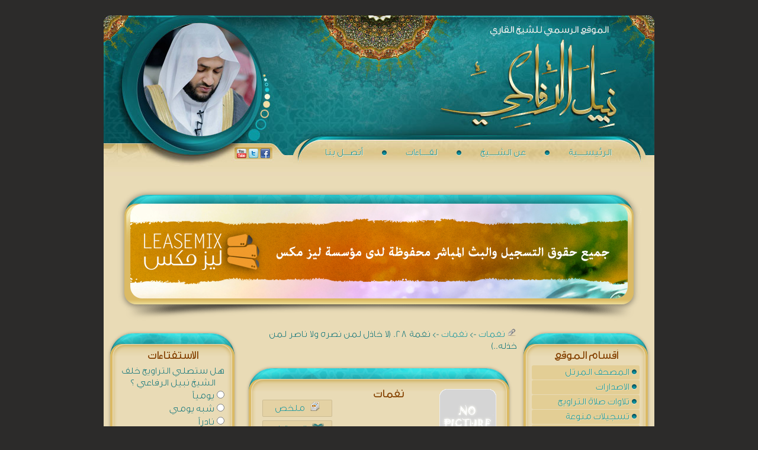

--- FILE ---
content_type: text/html; charset=UTF-8
request_url: https://nabeelalrefaei.com/song_listen_788_7.html
body_size: 6102
content:
 <!DOCTYPE html PUBLIC "-//W3C//DTD XHTML 1.0 Transitional//EN"
         "http://www.w3.org/TR/xhtml1/DTD/xhtml1-transitional.dtd">

<html xmlns="http://www.w3.org/1999/xhtml" dir="rtl">

<head>





<base href="https://nabeelalrefaei.com/" />

<meta http-equiv="Content-Type" content="text/html; charset=utf-8" />
<meta http-equiv="Content-Language" content="ar-sa" />



<meta name="generator" content="" />

<meta name="keywords" content=",,نغمة 28. (لا خاذل لمن نصره ولا ناصر لمن خذله..),نغمات ,نغمات" />
<meta name="description" content="نغمة 28. (لا خاذل لمن نصره ولا ناصر لمن خذله..),نغمات ,نغمات" />

<meta name="robots" content="index, follow" />
<meta name="rating" content="General" /> 
<meta name="distribution" content="Global" />

	

<link type="text/css" rel="stylesheet" href="css.php" /><link rel="alternate" type="application/rss+xml" title="RSS - Singers" href="rss.php" /><link rel="alternate" type="application/rss+xml" title="RSS - Songs" href="rss.php?op=songs" />

<title>الموقع الرسمي للشيخ نبيل الرفاعي - نغمة 28. (لا خاذل لمن نصره ولا ناصر لمن خذله..) - نغمات - نغمات</title>
<script type="text/javascript">
var scripturl="http://nabeelalrefaei.com";
</script>

<script type="text/javascript" src="js/prototype.js"></script>
<script type="text/javascript" src="js/javascript.js"></script>
<script type='text/javascript' src='js/jquery.js'></script>
<script> jQuery.noConflict(); </script>
<script type='text/javascript' src='js/jquery.raty.min.js'></script>
<script type='text/javascript' src='js/jquery.boxy.nabeel.js'></script><script type='text/javascript' src='js/jwplayer.js'></script><script type="text/javascript" src="js/scriptaculous/scriptaculous.js"></script>

<!--<script type="text/javascript" src="nabeel2013/js/jquery-1.6.3.min.js"></script>-->

<script type="text/javascript" src="nabeel2013/js/jquery.easing.min.js"></script>
<script type="text/javascript" src="nabeel2013/js/rounq.js"></script>
<script type="text/javascript" src="nabeel2013/js/jquery.skitter.min.js"></script>
<script type="text/javascript" src="nabeel2013/js/jquery.animate-colors-min.js"></script>
	
	<script>
	jQuery(document).ready(function(){
		
		jQuery('.box_skitter_large').skitter({label: false, numbers: false});

	});
	</script>




<!-- Global site tag (gtag.js) - Google Analytics -->
<script async src="https://www.googletagmanager.com/gtag/js?id=UA-164438098-1"></script>
<script>
  window.dataLayer = window.dataLayer || [];
  function gtag(){dataLayer.push(arguments);}
  gtag('js', new Date());

  gtag('config', 'UA-164438098-1');
</script>



	 
<META name="Developer" content="www.allomani.com" >
</head>
 <div id="main_page">
	<div id="header">
    	<a href="index.php" class="logo_link"></a>
    	<ul class="header_menu">
       	  <li><a rel="nofollow" href="index.php">الرئيســــية</a></li>
            <li><a href="index.php?action=pages&id=4">عن الشــــيخ</a></li>
            <li><a href="index.php?action=pages&id=6">لقــــاءات</a></li>
            <li><a href="index.php?action=pages&id=31">أتصـــل بنا</a></li>
        </ul>
        <ul class="social">
        	<li class="facebook"><a target="_blank" href="https://www.facebook.com/nrefaei"></a></li>
            <li class="twitter"><a target="_blank" href="https://twitter.com/Nabeelalrefaei"></a></li>
            <li class="youtube"><a target="_blank" href="https://www.youtube.com/user/nabeelalrefaei"></a></li>
        </ul>
  </div><!--End header-->


<br>


<div id="slider">
  	<div id="slider_img">

			<div class="box_skitter box_skitter_large">
				<ul>
                    <li><a href="http://www.leasemix.com/news_de.aspx?id=28"><img src="https://nabeelalrefaei.com/nabeel2013/slider/img008.jpg" class="cubeRandom" /></a></li>           

				</ul>
			</div>


    </div><!--End slider_img-->
  </div><!--End slider-->


  <div id="content"> <table border="0" width="100%"  style="border-collapse: collapse" dir=ltr>

         <tr><td width='17%' valign="top" align="center" dir="rtl">
        <table width=100%><tr>
                <td  width="100%" valign="top"><div class="box">
  	<div class="box_t">
    	<div class="box_b">
        <center><span class='block_title title'>الاستفتاءات</span></center> <center>هل ستصلي التراويح خلف الشيخ نبيل الرفاعي ؟ </center><form action="votes.php" method="post">
<input type='hidden' name='action' value='vote_add'>
<input type='radio' value='8' name='vote_id'>يومياً<br><input type='radio' value='9' name='vote_id'>شبه يومي<br><input type='radio' value='10' name='vote_id'>نادراً<br><input type='radio' value='11' name='vote_id'>لم اصلي خلفه<br><center><br><input type='submit' value='تصويت'> <br><br><a href='votes.php'>النتائج </a></center></form> 
        </div>
    </div>
  </div><!--End box--></td>
        </tr></table></center></td><td  valign="top" dir=rtl><script>
   function pop_close(){ }
        </script>
      
    <span class='path'> <img src='images/arrw.gif' border=0> <a class=path_link href="cat/19-nghmat.html" title="نغمات">نغمات</a> -> <a class=path_link href="singer/86-nghmat.html" title="نغمات">نغمات</a>   -> نغمة 28. (لا خاذل لمن نصره ولا ناصر لمن خذله..)  <br><br></span> <div class="block">
  	<div class="block_t">
    	<div class="block_b">
        <table width=100%><tr><td><table width=100%><tr><td width=20% valign=top><img src="images/no_pic.gif" border=0 title="نغمات"></td>
<td valign=top> 
<span class=title>نغمات</span><br><br>
<span><img src='images/add_date.gif'>&nbsp;<b>آخر تحديث  : </b>01 يونيو 2018</span><br>

<span><img src='images/views.gif'>&nbsp;<b>عدد الزيارات : </b> 55294</span> <br> </td></tr></table></td><td align='left'><div class='singer_btn'>
<a href="singer/86-nghmat.html"><img src='images/overview.gif'>&nbsp;ملخص</a>
</div><div class='singer_btn'><a href="singer/86-nghmat-songs.html"><img src='images/song.png'>&nbsp;الصوتيات (103)</a></div></td></tr></table>
</div>
        </div>
    </div>
  </div><!--End block--> <div class="block">
  	<div class="block_t">
    	<div class="block_b">
        <center><span class='table_title title'>نغمة 28. (لا خاذل لمن نصره ولا ناصر لمن خذله..)</span></center> <center>
<div id='player_div'></div>
</center>

<script>
 jwplayer("player_div").setup({
    file: "http://nabeelalrefaei.com/uploads/songs/nbyl_alrfaay2_84.mp3",
    flashplayer: scripturl+"/players/player.swf",
  'controlbar': 'bottom',
    height: 24,
    width: 300,
    autostart: true
   
  });
</script> <center><br><br>

<table><tr>
<td align=center>
<a href="https://nabeelalrefaei.com/song_download_788_7" title="تحميل"><img src="images/save_mid.gif" alt="تحميل"></a>
</td>

<td align=center>
<a href="https://www.facebook.com/sharer.php?u=http%3A%2F%2Fnabeelalrefaei.com%2Fsong_listen_788_7.html" target=_blank title='Share it on Facebook'><img src='images/facebook_mid.gif' alt='Share it on Facebook' border=0></a>
</td><td align=center><a href="javascript:send(788)" title='ارسال لصديق'><img src='images/send_mid.gif' alt='ارسال لصديق' border=0></a></td>    <td align=center><a href="javascript:;" onClick="alert('يرجى تسجيل الدخول اولا');" title='اضافة الى قائمة التشغيل'><img src='images/playlist_add_mid.gif' title='اضافة الى قائمة التشغيل' border=0></a></td><td align=center>
<a href="javascript:;" onClick="report(788,'song');"><img src="images/report.gif" title="ارسال بلاغ" border=0></a>
</td>
</tr></table>

</center><br><br><center>
       <div id="song788_rating_div" dir=ltr></div> 
         <div id="song788_rating_status_div" dir=ltr></div>
         <div id='song788_rating_loading_div' style="display:none;"><img src='images/loading.gif'></div>     
    <script>
 jQuery('#song788_rating_div').raty({
     start:     0,
     showHalf:  true,
     readOnly: false,
     hintList:        ['1/5', '2/5', '3/5', '4/5', '5/5'],
     path: 'images/',
     onClick: function(score) {
    rating_send('song',788,score);
  }
 });   
 
</script>
</center> <br>
        
        <table width=100%>        
       <TBODY>
<TR>
<TD class=box2 width="100%">
<TABLE dir=rtl border=0 cellSpacing=0 cellPadding=2 width="100%">
<TBODY>
<TR>
<TD class=000 width="100%"><STRONG><FONT color=#cc6600>هل انت مشترك في اي منتدى؟</FONT></STRONG> <BR>يمكنك اضافة رابط هذه التلاوة الى موضوعك بالمنتدى الان! <BR>اكتب موضوعاً و انسخ الرابط التالي اليه! </TD></TR>
<FORM id=embedFormvb name=embedFormvb action="">
<TR>
<TD width="100%"><TEXTAREA style="BORDER-BOTTOM: #c0c0c0 1px solid; BORDER-LEFT: #c0c0c0 1px solid; FONT-FAMILY: Tahoma; FONT-SIZE: 8pt; BORDER-TOP: #c0c0c0 1px solid; BORDER-RIGHT: #c0c0c0 1px solid" dir=ltr id=embed_code onclick=javascript:document.embedFormvb.embed_code.focus();document.embedFormvb.embed_code.select(); cols=55 name=embed_code>
[URL=http://nabeelalrefaei.com/song_listen_788_7.html]
[img]http://nabeelalrefaei.com/images/no_pic.gif[/img]
[COLOR="Red"][B] نغمات -  [/B][/COLOR][/URL]
[URL=http://nabeelalrefaei.com][SIZE="1"][FONT="Tahoma"][/FONT][/SIZE][/URL]</TEXTAREA> </TD></TR></FORM></TBODY></TABLE></TD></TR><TR>
<TD class=box2 width="100%">
<TABLE dir=rtl border=0 cellSpacing=0 cellPadding=2 width="100%">
<TBODY>
<TR>
<TD class=000 width="100%"><STRONG><FONT color=#cc6600>هل لديك موقع أو مدونة؟</FONT></STRONG> <BR>يمكنك اضافة رابط هذه التلاوة الى موقعك او مدونتك ! <BR>انسخ الكود التالي و ضعه في موقعك الآن! </TD></TR>
<FORM id=embedFormmsn name=embedFormmsn action="">
<TR>
<TD width="100%"><TEXTAREA style="BORDER-BOTTOM: #c0c0c0 1px solid; BORDER-LEFT: #c0c0c0 1px solid; FONT-FAMILY: Tahoma; FONT-SIZE: 8pt; BORDER-TOP: #c0c0c0 1px solid; BORDER-RIGHT: #c0c0c0 1px solid" dir=ltr id=embed_code onclick=javascript:document.embedFormmsn.embed_code.focus();document.embedFormmsn.embed_code.select(); cols=55 name=embed_code>
http://nabeelalrefaei.com/song_listen_788_7.html</textarea> </TD></TR></FORM></TBODY></TABLE></TD></TR></TBODY>
</table>

        </div>
    </div>
  </div><!--End block--><div class="block">
  	<div class="block_t">
    	<div class="block_b">
        <center><span class='table_title title'>مختارات اخرى</span></center>  <div class='song_div' searchtext=" نغمة 44. (اللهم الحقنا بالنبي محمد صلى الله عليه وسلم..)">
<table width=100%><tr class='row_1'>
<td><img src='images/song.png' border=0> &nbsp; <a href="song_listen_820_7.html" title=" نغمة 44. (اللهم الحقنا بالنبي محمد صلى الله عليه وسلم..)"> نغمة 44. (اللهم الحقنا بالنبي محمد صلى الله عليه وسلم..)</a>&nbsp;&nbsp; <a href="search.php?op=songs&ext=14&keyword=دعاء مميز" title="دعاء مميز"><font color='#D20000'><i>دعاء مميز</i></font></a></td><td align=center width=20><a href="song_listen_820_7.html" onClick="return listen(820,7);"><img src='images/listen.gif' title="استمع الآن (3886 مستمعين)" border=0></a></td><td align=center width=20><a href="song_download_820_7"><img src='images/save.gif' title="حمّل MP3 جودة عالية (2476 قاموا بالتحميل)" border=0></a></td><td></td><td></td><td></td><td></td><td></td><td align=center width=20><a href="javascript:send(820,'song')" title='ارسال لصديق'><img src='images/snd.gif' alt='ارسال لصديق' border=0></a></td>    <td align=center width=20><a href="https://www.facebook.com/sharer.php?u=http%3A%2F%2Fnabeelalrefaei.com%2Fsong_listen_820_1.html" target=_blank title='Share it on Facebook'><img src='images/facebook.gif' alt='Share it on Facebook' border=0></a></td></tr></table></div>     <div class='song_div' searchtext=" نغمة 52.">
<table width=100%><tr class='row_2'>
<td><img src='images/song.png' border=0> &nbsp; <a href="song_listen_830_7.html" title=" نغمة 52."> نغمة 52.</a></td><td align=center width=20><a href="song_listen_830_7.html" onClick="return listen(830,7);"><img src='images/listen.gif' title="استمع الآن (3628 مستمعين)" border=0></a></td><td align=center width=20><a href="song_download_830_7"><img src='images/save.gif' title="حمّل MP3 جودة عالية (2163 قاموا بالتحميل)" border=0></a></td><td></td><td></td><td></td><td></td><td></td><td align=center width=20><a href="javascript:send(830,'song')" title='ارسال لصديق'><img src='images/snd.gif' alt='ارسال لصديق' border=0></a></td>    <td align=center width=20><a href="https://www.facebook.com/sharer.php?u=http%3A%2F%2Fnabeelalrefaei.com%2Fsong_listen_830_1.html" target=_blank title='Share it on Facebook'><img src='images/facebook.gif' alt='Share it on Facebook' border=0></a></td></tr></table></div>     <div class='song_div' searchtext=" نغمة 58.">
<table width=100%><tr class='row_1'>
<td><img src='images/song.png' border=0> &nbsp; <a href="song_listen_838_7.html" title=" نغمة 58."> نغمة 58.</a></td><td align=center width=20><a href="song_listen_838_7.html" onClick="return listen(838,7);"><img src='images/listen.gif' title="استمع الآن (3179 مستمعين)" border=0></a></td><td align=center width=20><a href="song_download_838_7"><img src='images/save.gif' title="حمّل MP3 جودة عالية (2143 قاموا بالتحميل)" border=0></a></td><td></td><td></td><td></td><td></td><td></td><td align=center width=20><a href="javascript:send(838,'song')" title='ارسال لصديق'><img src='images/snd.gif' alt='ارسال لصديق' border=0></a></td>    <td align=center width=20><a href="https://www.facebook.com/sharer.php?u=http%3A%2F%2Fnabeelalrefaei.com%2Fsong_listen_838_1.html" target=_blank title='Share it on Facebook'><img src='images/facebook.gif' alt='Share it on Facebook' border=0></a></td></tr></table></div>     <div class='song_div' searchtext=" نغمة 59.">
<table width=100%><tr class='row_2'>
<td><img src='images/song.png' border=0> &nbsp; <a href="song_listen_839_7.html" title=" نغمة 59."> نغمة 59.</a></td><td align=center width=20><a href="song_listen_839_7.html" onClick="return listen(839,7);"><img src='images/listen.gif' title="استمع الآن (3077 مستمعين)" border=0></a></td><td align=center width=20><a href="song_download_839_7"><img src='images/save.gif' title="حمّل MP3 جودة عالية (2199 قاموا بالتحميل)" border=0></a></td><td></td><td></td><td></td><td></td><td></td><td align=center width=20><a href="javascript:send(839,'song')" title='ارسال لصديق'><img src='images/snd.gif' alt='ارسال لصديق' border=0></a></td>    <td align=center width=20><a href="https://www.facebook.com/sharer.php?u=http%3A%2F%2Fnabeelalrefaei.com%2Fsong_listen_839_1.html" target=_blank title='Share it on Facebook'><img src='images/facebook.gif' alt='Share it on Facebook' border=0></a></td></tr></table></div>     <div class='song_div' searchtext="إن الله وملائكته يصلون على النبي">
<table width=100%><tr class='row_1'>
<td><img src='images/song.png' border=0> &nbsp; <a href="song_listen_717_7.html" title="إن الله وملائكته يصلون على النبي">إن الله وملائكته يصلون على النبي</a>&nbsp;&nbsp; <a href="search.php?op=songs&ext=12&keyword=جديد وحصرياً" title="جديد وحصرياً"><font color='#D20000'><i>جديد وحصرياً</i></font></a></td><td align=center width=20><a href="song_listen_717_7.html" onClick="return listen(717,7);"><img src='images/listen.gif' title="استمع الآن (5647 مستمعين)" border=0></a></td><td align=center width=20><a href="song_download_717_7"><img src='images/save.gif' title="حمّل MP3 جودة عالية (3345 قاموا بالتحميل)" border=0></a></td><td></td><td></td><td></td><td></td><td></td><td align=center width=20><a href="javascript:send(717,'song')" title='ارسال لصديق'><img src='images/snd.gif' alt='ارسال لصديق' border=0></a></td>    <td align=center width=20><a href="https://www.facebook.com/sharer.php?u=http%3A%2F%2Fnabeelalrefaei.com%2Fsong_listen_717_1.html" target=_blank title='Share it on Facebook'><img src='images/facebook.gif' alt='Share it on Facebook' border=0></a></td></tr></table></div>     <div class='song_div' searchtext="نغمة 01">
<table width=100%><tr class='row_2'>
<td><img src='images/song.png' border=0> &nbsp; <a href="song_listen_532_7.html" title="نغمة 01">نغمة 01</a></td><td align=center width=20><a href="song_listen_532_7.html" onClick="return listen(532,7);"><img src='images/listen.gif' title="استمع الآن (5137 مستمعين)" border=0></a></td><td align=center width=20><a href="song_download_532_7"><img src='images/save.gif' title="حمّل MP3 جودة عالية (3945 قاموا بالتحميل)" border=0></a></td><td></td><td></td><td></td><td></td><td></td><td align=center width=20><a href="javascript:send(532,'song')" title='ارسال لصديق'><img src='images/snd.gif' alt='ارسال لصديق' border=0></a></td>    <td align=center width=20><a href="https://www.facebook.com/sharer.php?u=http%3A%2F%2Fnabeelalrefaei.com%2Fsong_listen_532_1.html" target=_blank title='Share it on Facebook'><img src='images/facebook.gif' alt='Share it on Facebook' border=0></a></td></tr></table></div>     <div class='song_div' searchtext="نغمة 02">
<table width=100%><tr class='row_1'>
<td><img src='images/song.png' border=0> &nbsp; <a href="song_listen_533_7.html" title="نغمة 02">نغمة 02</a></td><td align=center width=20><a href="song_listen_533_7.html" onClick="return listen(533,7);"><img src='images/listen.gif' title="استمع الآن (4552 مستمعين)" border=0></a></td><td align=center width=20><a href="song_download_533_7"><img src='images/save.gif' title="حمّل MP3 جودة عالية (3304 قاموا بالتحميل)" border=0></a></td><td></td><td></td><td></td><td></td><td></td><td align=center width=20><a href="javascript:send(533,'song')" title='ارسال لصديق'><img src='images/snd.gif' alt='ارسال لصديق' border=0></a></td>    <td align=center width=20><a href="https://www.facebook.com/sharer.php?u=http%3A%2F%2Fnabeelalrefaei.com%2Fsong_listen_533_1.html" target=_blank title='Share it on Facebook'><img src='images/facebook.gif' alt='Share it on Facebook' border=0></a></td></tr></table></div>     <div class='song_div' searchtext="نغمة 03">
<table width=100%><tr class='row_2'>
<td><img src='images/song.png' border=0> &nbsp; <a href="song_listen_534_7.html" title="نغمة 03">نغمة 03</a></td><td align=center width=20><a href="song_listen_534_7.html" onClick="return listen(534,7);"><img src='images/listen.gif' title="استمع الآن (3954 مستمعين)" border=0></a></td><td align=center width=20><a href="song_download_534_7"><img src='images/save.gif' title="حمّل MP3 جودة عالية (3312 قاموا بالتحميل)" border=0></a></td><td></td><td></td><td></td><td></td><td></td><td align=center width=20><a href="javascript:send(534,'song')" title='ارسال لصديق'><img src='images/snd.gif' alt='ارسال لصديق' border=0></a></td>    <td align=center width=20><a href="https://www.facebook.com/sharer.php?u=http%3A%2F%2Fnabeelalrefaei.com%2Fsong_listen_534_1.html" target=_blank title='Share it on Facebook'><img src='images/facebook.gif' alt='Share it on Facebook' border=0></a></td></tr></table></div>     <div class='song_div' searchtext="نغمة 04">
<table width=100%><tr class='row_1'>
<td><img src='images/song.png' border=0> &nbsp; <a href="song_listen_535_7.html" title="نغمة 04">نغمة 04</a></td><td align=center width=20><a href="song_listen_535_7.html" onClick="return listen(535,7);"><img src='images/listen.gif' title="استمع الآن (4142 مستمعين)" border=0></a></td><td align=center width=20><a href="song_download_535_7"><img src='images/save.gif' title="حمّل MP3 جودة عالية (3235 قاموا بالتحميل)" border=0></a></td><td></td><td></td><td></td><td></td><td></td><td align=center width=20><a href="javascript:send(535,'song')" title='ارسال لصديق'><img src='images/snd.gif' alt='ارسال لصديق' border=0></a></td>    <td align=center width=20><a href="https://www.facebook.com/sharer.php?u=http%3A%2F%2Fnabeelalrefaei.com%2Fsong_listen_535_1.html" target=_blank title='Share it on Facebook'><img src='images/facebook.gif' alt='Share it on Facebook' border=0></a></td></tr></table></div>     <div class='song_div' searchtext="نغمة 05">
<table width=100%><tr class='row_2'>
<td><img src='images/song.png' border=0> &nbsp; <a href="song_listen_536_7.html" title="نغمة 05">نغمة 05</a></td><td align=center width=20><a href="song_listen_536_7.html" onClick="return listen(536,7);"><img src='images/listen.gif' title="استمع الآن (3890 مستمعين)" border=0></a></td><td align=center width=20><a href="song_download_536_7"><img src='images/save.gif' title="حمّل MP3 جودة عالية (3261 قاموا بالتحميل)" border=0></a></td><td></td><td></td><td></td><td></td><td></td><td align=center width=20><a href="javascript:send(536,'song')" title='ارسال لصديق'><img src='images/snd.gif' alt='ارسال لصديق' border=0></a></td>    <td align=center width=20><a href="https://www.facebook.com/sharer.php?u=http%3A%2F%2Fnabeelalrefaei.com%2Fsong_listen_536_1.html" target=_blank title='Share it on Facebook'><img src='images/facebook.gif' alt='Share it on Facebook' border=0></a></td></tr></table></div>     <div class='song_div' searchtext="نغمة 06">
<table width=100%><tr class='row_1'>
<td><img src='images/song.png' border=0> &nbsp; <a href="song_listen_537_7.html" title="نغمة 06">نغمة 06</a></td><td align=center width=20><a href="song_listen_537_7.html" onClick="return listen(537,7);"><img src='images/listen.gif' title="استمع الآن (3895 مستمعين)" border=0></a></td><td align=center width=20><a href="song_download_537_7"><img src='images/save.gif' title="حمّل MP3 جودة عالية (3305 قاموا بالتحميل)" border=0></a></td><td></td><td></td><td></td><td></td><td></td><td align=center width=20><a href="javascript:send(537,'song')" title='ارسال لصديق'><img src='images/snd.gif' alt='ارسال لصديق' border=0></a></td>    <td align=center width=20><a href="https://www.facebook.com/sharer.php?u=http%3A%2F%2Fnabeelalrefaei.com%2Fsong_listen_537_1.html" target=_blank title='Share it on Facebook'><img src='images/facebook.gif' alt='Share it on Facebook' border=0></a></td></tr></table></div>     <div class='song_div' searchtext="نغمة 07">
<table width=100%><tr class='row_2'>
<td><img src='images/song.png' border=0> &nbsp; <a href="song_listen_538_7.html" title="نغمة 07">نغمة 07</a></td><td align=center width=20><a href="song_listen_538_7.html" onClick="return listen(538,7);"><img src='images/listen.gif' title="استمع الآن (3947 مستمعين)" border=0></a></td><td align=center width=20><a href="song_download_538_7"><img src='images/save.gif' title="حمّل MP3 جودة عالية (3234 قاموا بالتحميل)" border=0></a></td><td></td><td></td><td></td><td></td><td></td><td align=center width=20><a href="javascript:send(538,'song')" title='ارسال لصديق'><img src='images/snd.gif' alt='ارسال لصديق' border=0></a></td>    <td align=center width=20><a href="https://www.facebook.com/sharer.php?u=http%3A%2F%2Fnabeelalrefaei.com%2Fsong_listen_538_1.html" target=_blank title='Share it on Facebook'><img src='images/facebook.gif' alt='Share it on Facebook' border=0></a></td></tr></table></div>     <div class='song_div' searchtext="نغمة 08">
<table width=100%><tr class='row_1'>
<td><img src='images/song.png' border=0> &nbsp; <a href="song_listen_539_7.html" title="نغمة 08">نغمة 08</a></td><td align=center width=20><a href="song_listen_539_7.html" onClick="return listen(539,7);"><img src='images/listen.gif' title="استمع الآن (3827 مستمعين)" border=0></a></td><td align=center width=20><a href="song_download_539_7"><img src='images/save.gif' title="حمّل MP3 جودة عالية (3027 قاموا بالتحميل)" border=0></a></td><td></td><td></td><td></td><td></td><td></td><td align=center width=20><a href="javascript:send(539,'song')" title='ارسال لصديق'><img src='images/snd.gif' alt='ارسال لصديق' border=0></a></td>    <td align=center width=20><a href="https://www.facebook.com/sharer.php?u=http%3A%2F%2Fnabeelalrefaei.com%2Fsong_listen_539_1.html" target=_blank title='Share it on Facebook'><img src='images/facebook.gif' alt='Share it on Facebook' border=0></a></td></tr></table></div>     <div class='song_div' searchtext="نغمة 09">
<table width=100%><tr class='row_2'>
<td><img src='images/song.png' border=0> &nbsp; <a href="song_listen_540_7.html" title="نغمة 09">نغمة 09</a></td><td align=center width=20><a href="song_listen_540_7.html" onClick="return listen(540,7);"><img src='images/listen.gif' title="استمع الآن (3834 مستمعين)" border=0></a></td><td align=center width=20><a href="song_download_540_7"><img src='images/save.gif' title="حمّل MP3 جودة عالية (3035 قاموا بالتحميل)" border=0></a></td><td></td><td></td><td></td><td></td><td></td><td align=center width=20><a href="javascript:send(540,'song')" title='ارسال لصديق'><img src='images/snd.gif' alt='ارسال لصديق' border=0></a></td>    <td align=center width=20><a href="https://www.facebook.com/sharer.php?u=http%3A%2F%2Fnabeelalrefaei.com%2Fsong_listen_540_1.html" target=_blank title='Share it on Facebook'><img src='images/facebook.gif' alt='Share it on Facebook' border=0></a></td></tr></table></div>     <div class='song_div' searchtext="نغمة 10">
<table width=100%><tr class='row_1'>
<td><img src='images/song.png' border=0> &nbsp; <a href="song_listen_541_7.html" title="نغمة 10">نغمة 10</a></td><td align=center width=20><a href="song_listen_541_7.html" onClick="return listen(541,7);"><img src='images/listen.gif' title="استمع الآن (3883 مستمعين)" border=0></a></td><td align=center width=20><a href="song_download_541_7"><img src='images/save.gif' title="حمّل MP3 جودة عالية (3145 قاموا بالتحميل)" border=0></a></td><td></td><td></td><td></td><td></td><td></td><td align=center width=20><a href="javascript:send(541,'song')" title='ارسال لصديق'><img src='images/snd.gif' alt='ارسال لصديق' border=0></a></td>    <td align=center width=20><a href="https://www.facebook.com/sharer.php?u=http%3A%2F%2Fnabeelalrefaei.com%2Fsong_listen_541_1.html" target=_blank title='Share it on Facebook'><img src='images/facebook.gif' alt='Share it on Facebook' border=0></a></td></tr></table></div>     <div class='song_div' searchtext="نغمة 11">
<table width=100%><tr class='row_2'>
<td><img src='images/song.png' border=0> &nbsp; <a href="song_listen_542_7.html" title="نغمة 11">نغمة 11</a></td><td align=center width=20><a href="song_listen_542_7.html" onClick="return listen(542,7);"><img src='images/listen.gif' title="استمع الآن (3954 مستمعين)" border=0></a></td><td align=center width=20><a href="song_download_542_7"><img src='images/save.gif' title="حمّل MP3 جودة عالية (3202 قاموا بالتحميل)" border=0></a></td><td></td><td></td><td></td><td></td><td></td><td align=center width=20><a href="javascript:send(542,'song')" title='ارسال لصديق'><img src='images/snd.gif' alt='ارسال لصديق' border=0></a></td>    <td align=center width=20><a href="https://www.facebook.com/sharer.php?u=http%3A%2F%2Fnabeelalrefaei.com%2Fsong_listen_542_1.html" target=_blank title='Share it on Facebook'><img src='images/facebook.gif' alt='Share it on Facebook' border=0></a></td></tr></table></div>     <div class='song_div' searchtext="نغمة 12">
<table width=100%><tr class='row_1'>
<td><img src='images/song.png' border=0> &nbsp; <a href="song_listen_543_7.html" title="نغمة 12">نغمة 12</a></td><td align=center width=20><a href="song_listen_543_7.html" onClick="return listen(543,7);"><img src='images/listen.gif' title="استمع الآن (4235 مستمعين)" border=0></a></td><td align=center width=20><a href="song_download_543_7"><img src='images/save.gif' title="حمّل MP3 جودة عالية (3273 قاموا بالتحميل)" border=0></a></td><td></td><td></td><td></td><td></td><td></td><td align=center width=20><a href="javascript:send(543,'song')" title='ارسال لصديق'><img src='images/snd.gif' alt='ارسال لصديق' border=0></a></td>    <td align=center width=20><a href="https://www.facebook.com/sharer.php?u=http%3A%2F%2Fnabeelalrefaei.com%2Fsong_listen_543_1.html" target=_blank title='Share it on Facebook'><img src='images/facebook.gif' alt='Share it on Facebook' border=0></a></td></tr></table></div>     <div class='song_div' searchtext="نغمة 13">
<table width=100%><tr class='row_2'>
<td><img src='images/song.png' border=0> &nbsp; <a href="song_listen_544_7.html" title="نغمة 13">نغمة 13</a></td><td align=center width=20><a href="song_listen_544_7.html" onClick="return listen(544,7);"><img src='images/listen.gif' title="استمع الآن (4172 مستمعين)" border=0></a></td><td align=center width=20><a href="song_download_544_7"><img src='images/save.gif' title="حمّل MP3 جودة عالية (3382 قاموا بالتحميل)" border=0></a></td><td></td><td></td><td></td><td></td><td></td><td align=center width=20><a href="javascript:send(544,'song')" title='ارسال لصديق'><img src='images/snd.gif' alt='ارسال لصديق' border=0></a></td>    <td align=center width=20><a href="https://www.facebook.com/sharer.php?u=http%3A%2F%2Fnabeelalrefaei.com%2Fsong_listen_544_1.html" target=_blank title='Share it on Facebook'><img src='images/facebook.gif' alt='Share it on Facebook' border=0></a></td></tr></table></div>     <div class='song_div' searchtext="نغمة 14">
<table width=100%><tr class='row_1'>
<td><img src='images/song.png' border=0> &nbsp; <a href="song_listen_545_7.html" title="نغمة 14">نغمة 14</a></td><td align=center width=20><a href="song_listen_545_7.html" onClick="return listen(545,7);"><img src='images/listen.gif' title="استمع الآن (5164 مستمعين)" border=0></a></td><td align=center width=20><a href="song_download_545_7"><img src='images/save.gif' title="حمّل MP3 جودة عالية (4034 قاموا بالتحميل)" border=0></a></td><td></td><td></td><td></td><td></td><td></td><td align=center width=20><a href="javascript:send(545,'song')" title='ارسال لصديق'><img src='images/snd.gif' alt='ارسال لصديق' border=0></a></td>    <td align=center width=20><a href="https://www.facebook.com/sharer.php?u=http%3A%2F%2Fnabeelalrefaei.com%2Fsong_listen_545_1.html" target=_blank title='Share it on Facebook'><img src='images/facebook.gif' alt='Share it on Facebook' border=0></a></td></tr></table></div>     <div class='song_div' searchtext="نغمة 15. (اللهم تم نورك فلك الحمد..)">
<table width=100%><tr class='row_2'>
<td><img src='images/song.png' border=0> &nbsp; <a href="song_listen_765_7.html" title="نغمة 15. (اللهم تم نورك فلك الحمد..)">نغمة 15. (اللهم تم نورك فلك الحمد..)</a>&nbsp;&nbsp; <a href="search.php?op=songs&ext=14&keyword=دعاء مميز" title="دعاء مميز"><font color='#D20000'><i>دعاء مميز</i></font></a></td><td align=center width=20><a href="song_listen_765_7.html" onClick="return listen(765,7);"><img src='images/listen.gif' title="استمع الآن (3419 مستمعين)" border=0></a></td><td align=center width=20><a href="song_download_765_7"><img src='images/save.gif' title="حمّل MP3 جودة عالية (2261 قاموا بالتحميل)" border=0></a></td><td></td><td></td><td></td><td></td><td></td><td align=center width=20><a href="javascript:send(765,'song')" title='ارسال لصديق'><img src='images/snd.gif' alt='ارسال لصديق' border=0></a></td>    <td align=center width=20><a href="https://www.facebook.com/sharer.php?u=http%3A%2F%2Fnabeelalrefaei.com%2Fsong_listen_765_1.html" target=_blank title='Share it on Facebook'><img src='images/facebook.gif' alt='Share it on Facebook' border=0></a></td></tr></table></div>      
        </div>
    </div>
  </div><!--End block--><div class="block">
  	<div class="block_t">
    	<div class="block_b">
        <center><span class='table_title title'>تعليقات الأعضاء</span></center>
    <div id='comments_loading_div' style="display:none;"><img src="images/loading.gif"></div>
    
    <div id='comments_div'>
    <div id='comments_older_div'>
    </div>
    </div> <script>
 function CheckFieldLength() {
 var mc = 250;
  var len = $('comment_content').value.length;
                                        
  if (len > mc) {
  
    $('comment_content').value = $('comment_content').value.substring(0,mc);
    len = mc;
  }
  $('remaining_letters').innerHTML = mc - len;
}

function textarea_focus(){
   // if($('comment_content').rows ==1){
      $('comment_controls').style.display = "inline"; 
      $('content_mask').style.display = "none"; 
      $('comment_content').style.display = "inline"; 
      $('comment_content').focus();
  //  }
}

function textarea_blur(){
    if($('comment_content').value.length == 0){
    $('comment_controls').style.display = "none"; 
      $('content_mask').style.display = "inline"; 
      $('comment_content').style.display = "none"; 
    }
}


</script>
  <br>
    <form name='send_comment'>
    <table><tr><td colspan='2'>
    <input type='text' id='content_mask' style="color:#ACACAC;" size='40' value="اكتب تعليقك ..." onfocus="textarea_focus();">
    <textarea cols=30 rows=3 style="display:none;" dir='right' id='comment_content' name='comment_content' onblur="textarea_blur();" onkeyup="CheckFieldLength();" onkeydown="CheckFieldLength();"></textarea>
  </tr>
    <tr id='comment_controls' style="display:none;">
    <td align='right' width=210>
      <div><span id='remaining_letters'>250</span> حروف متبقية</div>
      </td>
      <td align='left'><input type=button id='comment_add_button' value=' اضافة ' onClick="comments_add('song','788');" style="width:60;height:25;">  
   </td>
   <tr><td colspan=2>
   <div id='comment_status'></div></td> 
    </tr></table>
    </form> 
    <script language="javascript">
    comments_get('song','788');
    </script>
        </div>
    </div>
  </div><!--End block--> </td><td width='17%' valign="top" align="center" dir="rtl"><table width=100%><tr>
                <td  width="100%" valign="top"><div class="box">
  	<div class="box_t">
    	<div class="box_b">
        <center><span class='block_title title'>أقسام الموقع</span></center> 		<ul>

            	<li><a href="singer-54.html">المصحف المرتل</a></li>
                <li><a href="cat-11.html">الاصدارات</a></li>
                <li><a href="cat-12.html">تلاوات صلاة التراويح</a></li>
                <li><a href="singer-79.html">تسجيلات منوعة</a></li>
                <li><a href="singer-78.html">فجريات</a></li>
                <li><a href="singer-80.html">خطب وصلاة الجمعة</a></li>
                <li><a href="cat-16.html">أدعية</a></li>
                <li><a href="singer-86.html">نغمات</a></li>
                <li><a href="index.php?action=pages&id=26">المرئيات</a></li>
                <li><a href="index.php?action=pages&id=23">ألبوم الصور</a></li>
 
        </div>
    </div>
  </div><!--End box--></td>
        </tr><tr>
                <td  width="100%" valign="top"><div class="box">
  	<div class="box_t">
    	<div class="box_b">
        <center><span class='block_title title'>احصائيات</span></center> 

<b> عدد الأقسام : </b> 49 <br> <b>  عدد الصوتيات : </b> 1211 <br> <b> عدد المرئيات : </b> 26 
 
        </div>
    </div>
  </div><!--End box--></td>
        </tr></table></center></td></tr></table>
 <br>
<center>
<table border="0" width="600">
	<tr>
		<td align="center">
		
<font face="Arial"><b>* يسمح بالنقل والنسخ ( الغير تجاري ) في جميع المواقع والمنتديات وغيرها<br>
مع ضرورة 
ذكر المصدر ( الموقع الرسمي للشيخ نبيل الرفاعي )
</b></font>		
		
		</td>
	</tr>
</table>
</center>


<br>


</div><!--End content-->
    <div id="footer">
    	<span class="copyright">جميع الحقوق محفوظة © لموقع الشيخ نبيل 
		الرفاعي</span>
        <span class="des4you">Powered by&nbsp;|&nbsp;<a href="http://www.leasemix.com">LeaseMix </a></span>
    </div><!--End footer-->
</div><!--End main_page-->

</body>
</html>         <script defer src="https://static.cloudflareinsights.com/beacon.min.js/vcd15cbe7772f49c399c6a5babf22c1241717689176015" integrity="sha512-ZpsOmlRQV6y907TI0dKBHq9Md29nnaEIPlkf84rnaERnq6zvWvPUqr2ft8M1aS28oN72PdrCzSjY4U6VaAw1EQ==" data-cf-beacon='{"version":"2024.11.0","token":"2c8633bfcfb24508be93c45905342c8e","r":1,"server_timing":{"name":{"cfCacheStatus":true,"cfEdge":true,"cfExtPri":true,"cfL4":true,"cfOrigin":true,"cfSpeedBrain":true},"location_startswith":null}}' crossorigin="anonymous"></script>


--- FILE ---
content_type: text/html;charset=utf-8
request_url: https://nabeelalrefaei.com/ajax.php?sid=0.9303587685209467
body_size: -107
content:
<div id='no_comments'>لا توجد تعليقات</div>

--- FILE ---
content_type: text/css;charset=UTF-8
request_url: https://nabeelalrefaei.com/css.php
body_size: 3688
content:
/*------------ BODY ---------------*/

BODY {
FONT-SIZE: 8pt; 
COLOR: #1266a5;
FONT-FAMILY: Tahoma; 

margin-top: 0px;
margin-right: 0px;
margin-bottom: 0px;
margin-left: 0px;
}

.header {
height:100px;
width:100%px;

clear:both;
  background:#f6f6f6;
  padding:3em 3em 3em;
  border:1px solid #e7e7e7;
  -moz-border-radius:5px;
  -webkit-border-radius:5px;
  -o-border-radius:5px;
  border-radius:5px;
}

.footer {
height:100px;
width:100%px;

clear:both;
  background:#f6f6f6;
  padding:3em 3em 3em;
  border:1px solid #e7e7e7;
  -moz-border-radius:5px;
  -webkit-border-radius:5px;
  -o-border-radius:5px;
  border-radius:5px;
direction:rtl;
}

.block_div {
  clear:both;
  background:#f6f6f6;
  padding:1em 1em 1em;
  border:1px solid #e7e7e7;
  -moz-border-radius:5px;
  -webkit-border-radius:5px;
  -o-border-radius:5px;
  border-radius:5px;
text-align: right;
direction:rtl;


}


img { 
border: 0px; 
}

fieldset {
	border:  1px solid #e7e7e7;padding: 2;
	
}





select{
border:1px solid #dcdcdc;border:1px solid rgba(0, 0, 0, 0.1);color:#666;cursor:pointer;min-height:25px;font-family:inherit;}




input[type="submit"]{
background-image:-webkit-gradient(linear,left top,left bottom,from(#f5f5f5),to(#f1f1f1));background-image:-webkit-linear-gradient(top,#f5f5f5,#f1f1f1);-webkit-border-radius:2px;-webkit-user-select:none;background-color:#f5f5f5;background-image:linear-gradient(top,#f5f5f5,#f1f1f1);background-image:-o-linear-gradient(top,#f5f5f5,#f1f1f1);border:1px solid #dcdcdc;border:1px solid rgba(0, 0, 0, 0.1);border-radius:2px;color:#666;cursor:pointer;line-height:27px;margin:11px 6px;min-width:54px;padding:0 8px;text-align:center}

input[type="submit"]:hover{background-image:-webkit-gradient(linear,left top,left bottom,from(#f8f8f8),to(#f1f1f1));background-image:-webkit-linear-gradient(top,#f8f8f8,#f1f1f1);-webkit-box-shadow:0 1px 1px rgba(0,0,0,0.1);background-color:#f8f8f8;background-image:linear-gradient(top,#f8f8f8,#f1f1f1);background-image:-o-linear-gradient(top,#f8f8f8,#f1f1f1);border:1px solid #c6c6c6;box-shadow:0 1px 1px rgba(0,0,0,0.1);color:#333}

input[type="submit"]:focus{border:1px solid #4d90fe;outline:none}


input[type="button"]{
background-image:-webkit-gradient(linear,left top,left bottom,from(#f5f5f5),to(#f1f1f1));background-image:-webkit-linear-gradient(top,#f5f5f5,#f1f1f1);-webkit-border-radius:2px;-webkit-user-select:none;background-color:#f5f5f5;background-image:linear-gradient(top,#f5f5f5,#f1f1f1);background-image:-o-linear-gradient(top,#f5f5f5,#f1f1f1);border:1px solid #dcdcdc;border:1px solid rgba(0, 0, 0, 0.1);border-radius:2px;color:#666;cursor:pointer;line-height:20px;min-width:54px;padding:0 8px;text-align:center}

input[type="button"]:hover{background-image:-webkit-gradient(linear,left top,left bottom,from(#f8f8f8),to(#f1f1f1));background-image:-webkit-linear-gradient(top,#f8f8f8,#f1f1f1);-webkit-box-shadow:0 1px 1px rgba(0,0,0,0.1);background-color:#f8f8f8;background-image:linear-gradient(top,#f8f8f8,#f1f1f1);background-image:-o-linear-gradient(top,#f8f8f8,#f1f1f1);border:1px solid #c6c6c6;box-shadow:0 1px 1px rgba(0,0,0,0.1);color:#333}

input[type="button"]:focus{border:1px solid #4d90fe;outline:none}


input{font-family:inherit} 



.singer_btn{
background-image:-webkit-gradient(linear,left top,left bottom,from(#E4D2A4),to(#E4D2A4));
background-image:-webkit-linear-gradient(top,#E4D2A4,#E4D2A4);-webkit-border-radius:2px;-webkit-user-select:none;
background-color:#E4D2A4;
background-image:linear-gradient(top,#faf2df,#faf2df);
background-image:-o-linear-gradient(top,#faf2df,#faf2df);
border:1px solid #dcdcdc;border:1px solid rgba(0, 0, 0, 0.1);
border-radius:2px;color:#666;line-height:27px;
margin:6px 6px;
min-width:100px;padding:0 8px;
width:100px;
text-align:center
}



/*---------- TITLES FONT --------------*/
.title {
FONT-SIZE: 10pt; COLOR: #808080; TEXT-DECORATION: none; font-weight:bold;text-align: center;align: center;
}


.block_title{

}

.table_title{
}


/*------------- LINKS ---------------*/
A:link {
	 COLOR: #0066CC;TEXT-DECORATION: none;
}


A:active {
	COLOR: #0066CC;TEXT-DECORATION: none;

}
A:visited {
	COLOR: #0066CC;TEXT-DECORATION: none; 
}
A:hover {
	COLOR: #007CF9;TEXT-DECORATION: none; 
}

.big {
FONT-SIZE: 10pt; weight:bold;COLOR: #0066CC; TEXT-DECORATION: none;
}
/*---------- LETTERS LINKS -----------*/
A:link.big {
	FONT-SIZE: 10pt; COLOR: #0066CC; TEXT-DECORATION: none;
}


A:active.big {
	FONT-SIZE: 10pt; COLOR: #0066CC; TEXT-DECORATION: none;

}
A:visited.big {
	FONT-SIZE: 10pt; COLOR: #0066CC; TEXT-DECORATION: none;
}
A:hover.big {
	FONT-SIZE: 10pt; COLOR: #007CF9;TEXT-DECORATION: none;
}

/*----------- PATH BAR LINKS ------------*/
A:link.path_link {
	COLOR: #0066CC; TEXT-DECORATION: none;
}
A:active.path_link {
	COLOR: #0066CC; TEXT-DECORATION: none;

}
A:visited.path_link {
	COLOR: #0066CC; TEXT-DECORATION: none;
}
A:hover.path_link {
	COLOR: #007CF9; TEXT-DECORATION: none;
}


/*---------- SONGS TABLES COLORS ---------*/
.row_1{
background-color: #f2e7c8;

}


.row_2{
background-color: #f2e7c8;
}

.row_1:hover{
background-color: #E1CE9D;
}

.row_2:hover{
background-color: #E1CE9D;
}


/*--------- MEMBERS MESSAGES FONT--------*/
.messages {
	FONT-SIZE: 8pt; FONT-FAMILY: Tahoma; 
}

/*------------ SPARATE LINKE -----------------*/
.separate_line{
border-width: 1px 0 0 0; border-style: solid; border-color: #e7e7e7;
}
/*------------ Search Replace-----------------*/
.search_replace{
color: #FF0000;
}


/* --------- Slider ---------------*/

.slider_active {
	-moz-border-radius: 5px 5px 0px 0px;
	border-color: #aaa;
	border-width: 1px;
	border-style: solid;
	background-color: #fff;
	color: #000;
	float: right;
	
	cursor: default;
	font-weight: bold;

margin: 0 5px; 
height:15;
padding: 3px 5px;

	font-size: 10pt;
	text-align: center;
	background-image:url('images/tabs_shade.gif')
}

.slider_inactive {
	-moz-border-radius: 5px 5px 0px 0px;
	border-color: #aaa;
	border-style: solid;
	border-width: 1px;
	background-color: #ddd;
	color: #777;
	float: right;
        cursor:pointer;
	cursor: hand;
       

margin: 0 5px; 
height:15;
padding: 3px 5px;

	font-size: 10pt;
	text-align: center;
}




.slider_btnz{
cursor: hand;
width:25;
}

//-------- pop Dialog ---------------

.boxy-wrapper { position: absolute; left: 50%;
  top: 50%;}

.boxy-wrapper.fixed { position: fixed;  }

  /* Modal */
  
  .boxy-modal-blackout { position: absolute; background-color: black; left: 0; top: 0; }
  
  /* Border */

  .boxy-wrapper { empty-cells: show; }
    .boxy-wrapper .top-left,
    .boxy-wrapper .top-right,
    .boxy-wrapper .bottom-right,
    .boxy-wrapper .bottom-left { width: 10px; height: 10px; padding: 0 ;background-color: black;opacity: 0.6; filter: alpha(opacity=60);}
    
    
	.boxy-wrapper .top,
	.boxy-wrapper .bottom { height: 10px; background-color: black; opacity: 0.6; filter: alpha(opacity=60); padding: 0 }
	
	.boxy-wrapper .left,
	.boxy-wrapper .right { width: 10px; background-color: black; opacity: 0.6; filter: alpha(opacity=60); padding: 0 }
	
	/* Title bar */
	
	.boxy-wrapper .title-bar { background-color: black; padding: 6px; position: relative; text-align:center; }
	  .boxy-wrapper .title-bar.dragging { cursor: move; }
	    .boxy-wrapper .title-bar h2 { font-size: 12px; color: white; line-height: 1; margin: 0; padding: 0; font-weight: normal; }
	    .boxy-wrapper .title-bar .close { color: white; position: absolute; top: 6px; right: 6px; font-size: 90%; line-height: 1; }
		
	/* Content Region */
	
	.boxy-inner { background-color: #FFFFFF; padding: 0 }
	.boxy-content { padding: 15px; }
	
	/* Question Boxes */

    .boxy-wrapper .question { width: 350px; min-height: 80px; }
    .boxy-wrapper .answers { text-align: right; }

/*------- Playlist --------------*/
.pl_song_play {
    
    background-image: url("images/play.png");
    background-repeat:no-repeat;
    background-position:right top;
    padding-right:30px;
    height: 20px;
    background-color:#C0C0C0;
    cursor:pointer;
}
.pl_song_stop {
    padding-right:30px;
    height: 20px;
    background-color:#ffffff;
    cursor:pointer;
}


/*------------ Pages ------------- */
.pagenavi {
	clear: both;
align:center;
}

.pagenavi a, .pagenavi span {
	text-decoration: none;
	border: 1px solid #BFBFBF;
	padding: 3px 5px;
	margin: 1px;
}

.pagenavi a:hover, .pagenavi span.current {
	border-color: #000;
}

.pagenavi span.current {
	font-weight: bold;
}



/*------------ BODY ---------------*/

FONT {
	font-family:'ge_ss_uniquelight',Tahoma, Geneva, sans-serif;
	}
TD, input  {
	font-family:'ge_ss_uniquelight',Tahoma, Geneva, sans-serif;
}
BODY {
FONT-SIZE: 16px; COLOR: #11757b;  font-family:'ge_ss_uniquelight',Tahoma, Geneva, sans-serif;
SCROLLBAR-FACE-COLOR: #ffffff; SCROLLBAR-SHADOW-COLOR: #277eb3; 
SCROLLBAR-3DLIGHT-COLOR: #ffffff; SCROLLBAR-ARROW-COLOR: #277eb3; 
SCROLLBAR-TRACK-COLOR: #ffffff; SCROLLBAR-DARKSHADOW-COLOR: #ffffff; 
BACKGROUND-COLOR: #ffffff; 
aSCROLLBAR-HIGHLIGHT-COLOR: #ffffff

	}
input { color:#2c2b29 !important;}
input[type='submit'] { background:url(nabeel2013/images/button.png) no-repeat; width:70px; height:25px; border:0; background-color:transparent; color:#ffffff !important; text-shadow:1px 1px 0px #065461;}
/*---------- TITLES FONT --------------*/
.title {
	FONT-SIZE: 18px; BACKGROUND: ; COLOR: #844100; display:block; margin-bottom:5px;
}


/*------------- LINKS ---------------*/
A:link {
 COLOR: #1998a0; TEXT-DECORATION: none
}


A:active {
 COLOR: #1998a0;  TEXT-DECORATION: none

}
A:visited {
COLOR: #1998a0; TEXT-DECORATION: none
}
A:hover {
COLOR: #2c2b29; TEXT-DECORATION: none
}

/*---------- LETTERS LINKS -----------*/
A:link.big {
	FONT-SIZE: 10pt; COLOR: #1998a0; TEXT-DECORATION: none
}


A:active.big {
	FONT-SIZE: 10pt; COLOR: #1998a0; TEXT-DECORATION: none

}
A:visited.big {
	FONT-SIZE: 10pt; COLOR: #1998a0; TEXT-DECORATION: none
}
A:hover.big {
	FONT-SIZE: 10pt; COLOR: #2c2b29; TEXT-DECORATION: none
}

/*----------- PATH BAR LINKS ------------*/
A:link.path_link {
	COLOR: #1998a0; TEXT-DECORATION: none
}
A:active.path_link {
	COLOR: #1998a0; TEXT-DECORATION: none

}
A:visited.path_link {
	COLOR: #1998a0; TEXT-DECORATION: none
}
A:hover.path_link {
COLOR: #1998a0; TEXT-DECORATION: none
}


/*---------- SONGS TABLES COLORS ---------*/
.songs_1{
background-color: #e5d097;
text-shadow:1px 1px 0px #ece0b8;
}
.songs_2{
background-color: #e6d5aa;
text-shadow:1px 1px 0px #ece0b8;
}

/*--------- MEMBERS MESSAGES FONT--------*/


/*------------ SPARATE LINKE -----------------*/
.separate_line{
color: #D7DDFD;border-width: 1px
}
/*------------ Search Replace-----------------*/
.search_replace{
color: #FF0000;
}




/*------------------  edit css -----------------------*/


@font-face {
    font-family: 'ge_ss_uniquelight';
    src: url('nabeel2013/_font/ge_ss_unique_light.eot');
    src: url('nabeel2013/_font/ge_ss_unique_light.eot?#iefix') format('embedded-opentype'),
         url('nabeel2013/_font/ge_ss_unique_light.woff') format('woff'),
         url('nabeel2013/_font/ge_ss_unique_light.ttf') format('truetype'),
         url('nabeel2013/_font/ge_ss_unique_light.svg#ge_ss_uniquelight') format('svg');
    font-weight: normal;
    font-style: normal;

}
body { padding:0; margin:0; background-color:#2c2b2a; direction:rtl;}
.copyright, .header_menu, .box_b ul {font-family:'ge_ss_uniquelight',Tahoma, Geneva, sans-serif;}
#main_page { width:930px; margin:26px auto 0; background-color:#e9dbb6;}
#header { background:url(nabeel2013/images/header.jpg) no-repeat; width:930px; height:271px; position:relative; overflow:hidden;}
.header_menu {list-style: none; padding: 0; margin: 0; position: absolute; width: 570px; left: 320px; top: 222px;}
.header_menu li { float:right; background:url(nabeel2013/images/point.png) no-repeat left center; padding-left:40px; margin-right:33px; text-align:center; height:20px;}
.header_menu li:last-child { background-image:none;}
.header_menu li a { color:#1998a0; font-size:16px; text-shadow:1px 1px 0px #f3edda; text-decoration:none; display:block;}
.header_menu li a:hover { color:#2c2b2a; height:20px;}
.social { position: absolute; list-style: none; width: 63px; height: 18px; left: 218px; top: 225px; padding:0; margin:0;}
.social li { float:right; margin-left:4px;}
.facebook { background:url(nabeel2013/images/facebook.png) no-repeat; width:16px; height:16px;}
.twitter { background:url(nabeel2013/images/twitter.png) no-repeat; width:16px; height:16px;}
.youtube { background:url(nabeel2013/images/youtube.png) no-repeat; width:16px; height:16px;}
.social li a { display:block; width:16px; height:16px;}
#slider { background:url(nabeel2013/images/banner_bg.png) no-repeat; width:886px; height:225px; margin:0 auto 10px; overflow:hidden;}
#footer { background:url(nabeel2013/images/footer.png) no-repeat; widows:930px; height:76px; overflow:hidden;}
.copyright, .des4you { color:#0ea1a7; text-shadow:1px 1px 0px #f0e7ce; margin-right:30px; margin-top:12px; float:right; font-weight:bold; font-size:14px;}
.des4you { float:left; font-size:13px !important; margin-left:30px;}
.des4you a { color:#2c2b2a; text-decoration:none;}
.des4you a:hover { text-decoration:underline;}
.box { background:url(nabeel2013/images/box_bg.png) repeat-y; width:224px;}
.box_t { background:url(nabeel2013/images/box_t.png) no-repeat top;}
.box_b { background:url(nabeel2013/images/box_b.png) no-repeat bottom; padding:34px 21px 26px;}
.block { background:url(nabeel2013/images/block_bg.png) repeat-y; width:454px; margin:0 auto;}
.block_t { background:url(nabeel2013/images/block_t.png) no-repeat top;}
.block_b { background:url(nabeel2013/images/block_b.png) no-repeat bottom; padding:34px 21px 26px;}
.logo_link { position: absolute; width: 275px; height: 114px; left: 594px; top: 58px; display:block;}
#slider_img { width:840px; height:160px; margin:27px 23px 0; overflow:hidden; border-radius:20px; -webkit-border-radius:20px; -moz-border-radius:20px;}
.box_b ul { padding:0; margin:0; list-style:none; font-size:16px;}
.box_b ul li { background-color:#e3ce95; border-radius:3px; margin-bottom:1px; padding:2px 5px;}
.box_b ul li a { color:#179aa2; text-shadow:1px 1px 0px #ece0b8; text-decoration:none; background:url(nabeel2013/images/point.png) no-repeat right; padding-right:13px;}
.box_b ul li a:hover { color:#2c2b29; padding-right:15px;}

/* =Skitter styles
----------------------------------------------- */
.box_skitter {position:relative;width:840px;height:160px; overflow:hidden; border-radius:20px; -webkit-border-radius:20px; -moz-border-radius:20px;}
.box_skitter img { max-width:none; } /* Tip for stildv */
.box_skitter ul {display:none;}
.box_skitter .container_skitter {overflow:hidden;position:relative;}
.box_skitter .image {overflow:hidden;}
.box_skitter .image img {display:none;}

/* =Box clone
-------------------------------------------------------------- */
.box_skitter .box_clone {position:absolute;top:0;left:0;width:100px;overflow:hidden;display:none;z-index:20;}
.box_skitter .box_clone img {position:absolute;top:0;left:0;z-index:20;}

/* =Navigation
-------------------------------------------------------------- */
.box_skitter .prev_button {position:absolute;top:50%;left:20px;z-index:100;width:40px;height:40px;overflow:hidden;text-indent:-9999em;margin-top:-25px;background:url(nabeel2013/images/prev.png) no-repeat left top;}
.box_skitter .next_button {position:absolute;top:50%;right:20px;z-index:100;width:40px;height:40px;overflow:hidden;text-indent:-9999em;margin-top:-25px;background:url(nabeel2013/images/next.png) no-repeat left top;}

/* =Loading
-------------------------------------------------------------- */
.loading {position:absolute; top:50%; right:50%; z-index:10000; margin:-16px -16px;color:#fff;text-indent:-9999em;overflow:hidden;background:url(nabeel2013/images/ajax-loader.gif) no-repeat left top;width:32px;height:32px;}


/* =Example for dimenions
-------------------------------------------------------------- */
.box_skitter_large {width:840px;height:160px;}
#player {width:400px !important;}
td.new-video {
    float: right;
    clear: both;
}





--- FILE ---
content_type: application/javascript
request_url: https://nabeelalrefaei.com/js/prototype.js
body_size: 27937
content:
// Allomani.com

var Prototype={Version:'1.6.1',Browser:(function(){var ua=navigator.userAgent;var isOpera=Object.prototype.toString.call(window.opera)=='[object Opera]';return{IE:!!window.attachEvent&&!isOpera,Opera:isOpera,WebKit:ua.indexOf('AppleWebKit/')>-1,Gecko:ua.indexOf('Gecko')>-1&&ua.indexOf('KHTML')===-1,MobileSafari:/Apple.*Mobile.*Safari/.test(ua)}})(),BrowserFeatures:{XPath:!!document.evaluate,SelectorsAPI:!!document.querySelector,ElementExtensions:(function(){var constructor=window.Element||window.HTMLElement;return!!(constructor&&constructor.prototype);})(),SpecificElementExtensions:(function(){if(typeof window.HTMLDivElement!=='undefined')
return true;var div=document.createElement('div');var form=document.createElement('form');var isSupported=false;if(div['__proto__']&&(div['__proto__']!==form['__proto__'])){isSupported=true;}
div=form=null;return isSupported;})()},ScriptFragment:'<script[^>]*>([\\S\\s]*?)<\/script>',JSONFilter:/^\/\*-secure-([\s\S]*)\*\/\s*$/,emptyFunction:function(){},K:function(x){return x}};if(Prototype.Browser.MobileSafari)
Prototype.BrowserFeatures.SpecificElementExtensions=false;var Abstract={};var Try={these:function(){var returnValue;for(var i=0,length=arguments.length;i<length;i++){var lambda=arguments[i];try{returnValue=lambda();break;}catch(e){}}
return returnValue;}};var Class=(function(){function subclass(){};function create(){var parent=null,properties=$A(arguments);if(Object.isFunction(properties[0]))
parent=properties.shift();function klass(){this.initialize.apply(this,arguments);}
Object.extend(klass,Class.Methods);klass.superclass=parent;klass.subclasses=[];if(parent){subclass.prototype=parent.prototype;klass.prototype=new subclass;parent.subclasses.push(klass);}
for(var i=0;i<properties.length;i++)
klass.addMethods(properties[i]);if(!klass.prototype.initialize)
klass.prototype.initialize=Prototype.emptyFunction;klass.prototype.constructor=klass;return klass;}
function addMethods(source){var ancestor=this.superclass&&this.superclass.prototype;var properties=Object.keys(source);if(!Object.keys({toString:true}).length){if(source.toString!=Object.prototype.toString)
properties.push("toString");if(source.valueOf!=Object.prototype.valueOf)
properties.push("valueOf");}
for(var i=0,length=properties.length;i<length;i++){var property=properties[i],value=source[property];if(ancestor&&Object.isFunction(value)&&value.argumentNames().first()=="$super"){var method=value;value=(function(m){return function(){return ancestor[m].apply(this,arguments);};})(property).wrap(method);value.valueOf=method.valueOf.bind(method);value.toString=method.toString.bind(method);}
this.prototype[property]=value;}
return this;}
return{create:create,Methods:{addMethods:addMethods}};})();(function(){var _toString=Object.prototype.toString;function extend(destination,source){for(var property in source)
destination[property]=source[property];return destination;}
function inspect(object){try{if(isUndefined(object))return'undefined';if(object===null)return'null';return object.inspect?object.inspect():String(object);}catch(e){if(e instanceof RangeError)return'...';throw e;}}
function toJSON(object){var type=typeof object;switch(type){case'undefined':case'function':case'unknown':return;case'boolean':return object.toString();}
if(object===null)return'null';if(object.toJSON)return object.toJSON();if(isElement(object))return;var results=[];for(var property in object){var value=toJSON(object[property]);if(!isUndefined(value))
results.push(property.toJSON()+': '+value);}
return'{'+results.join(', ')+'}';}
function toQueryString(object){return $H(object).toQueryString();}
function toHTML(object){return object&&object.toHTML?object.toHTML():String.interpret(object);}
function keys(object){var results=[];for(var property in object)
results.push(property);return results;}
function values(object){var results=[];for(var property in object)
results.push(object[property]);return results;}
function clone(object){return extend({},object);}
function isElement(object){return!!(object&&object.nodeType==1);}
function isArray(object){return _toString.call(object)=="[object Array]";}
function isHash(object){return object instanceof Hash;}
function isFunction(object){return typeof object==="function";}
function isString(object){return _toString.call(object)=="[object String]";}
function isNumber(object){return _toString.call(object)=="[object Number]";}
function isUndefined(object){return typeof object==="undefined";}
extend(Object,{extend:extend,inspect:inspect,toJSON:toJSON,toQueryString:toQueryString,toHTML:toHTML,keys:keys,values:values,clone:clone,isElement:isElement,isArray:isArray,isHash:isHash,isFunction:isFunction,isString:isString,isNumber:isNumber,isUndefined:isUndefined});})();Object.extend(Function.prototype,(function(){var slice=Array.prototype.slice;function update(array,args){var arrayLength=array.length,length=args.length;while(length--)array[arrayLength+length]=args[length];return array;}
function merge(array,args){array=slice.call(array,0);return update(array,args);}
function argumentNames(){var names=this.toString().match(/^[\s\(]*function[^(]*\(([^)]*)\)/)[1].replace(/\/\/.*?[\r\n]|\/\*(?:.|[\r\n])*?\*\//g,'').replace(/\s+/g,'').split(',');return names.length==1&&!names[0]?[]:names;}
function bind(context){if(arguments.length<2&&Object.isUndefined(arguments[0]))return this;var __method=this,args=slice.call(arguments,1);return function(){var a=merge(args,arguments);return __method.apply(context,a);}}
function bindAsEventListener(context){var __method=this,args=slice.call(arguments,1);return function(event){var a=update([event||window.event],args);return __method.apply(context,a);}}
function curry(){if(!arguments.length)return this;var __method=this,args=slice.call(arguments,0);return function(){var a=merge(args,arguments);return __method.apply(this,a);}}
function delay(timeout){var __method=this,args=slice.call(arguments,1);timeout=timeout*1000
return window.setTimeout(function(){return __method.apply(__method,args);},timeout);}
function defer(){var args=update([0.01],arguments);return this.delay.apply(this,args);}
function wrap(wrapper){var __method=this;return function(){var a=update([__method.bind(this)],arguments);return wrapper.apply(this,a);}}
function methodize(){if(this._methodized)return this._methodized;var __method=this;return this._methodized=function(){var a=update([this],arguments);return __method.apply(null,a);};}
return{argumentNames:argumentNames,bind:bind,bindAsEventListener:bindAsEventListener,curry:curry,delay:delay,defer:defer,wrap:wrap,methodize:methodize}})());Date.prototype.toJSON=function(){return'"'+this.getUTCFullYear()+'-'+
(this.getUTCMonth()+1).toPaddedString(2)+'-'+
this.getUTCDate().toPaddedString(2)+'T'+
this.getUTCHours().toPaddedString(2)+':'+
this.getUTCMinutes().toPaddedString(2)+':'+
this.getUTCSeconds().toPaddedString(2)+'Z"';};RegExp.prototype.match=RegExp.prototype.test;RegExp.escape=function(str){return String(str).replace(/([.*+?^=!:${}()|[\]\/\\])/g,'\\$1');};var PeriodicalExecuter=Class.create({initialize:function(callback,frequency){this.callback=callback;this.frequency=frequency;this.currentlyExecuting=false;this.registerCallback();},registerCallback:function(){this.timer=setInterval(this.onTimerEvent.bind(this),this.frequency*1000);},execute:function(){this.callback(this);},stop:function(){if(!this.timer)return;clearInterval(this.timer);this.timer=null;},onTimerEvent:function(){if(!this.currentlyExecuting){try{this.currentlyExecuting=true;this.execute();this.currentlyExecuting=false;}catch(e){this.currentlyExecuting=false;throw e;}}}});Object.extend(String,{interpret:function(value){return value==null?'':String(value);},specialChar:{'\b':'\\b','\t':'\\t','\n':'\\n','\f':'\\f','\r':'\\r','\\':'\\\\'}});Object.extend(String.prototype,(function(){function prepareReplacement(replacement){if(Object.isFunction(replacement))return replacement;var template=new Template(replacement);return function(match){return template.evaluate(match)};}
function gsub(pattern,replacement){var result='',source=this,match;replacement=prepareReplacement(replacement);if(Object.isString(pattern))
pattern=RegExp.escape(pattern);if(!(pattern.length||pattern.source)){replacement=replacement('');return replacement+source.split('').join(replacement)+replacement;}
while(source.length>0){if(match=source.match(pattern)){result+=source.slice(0,match.index);result+=String.interpret(replacement(match));source=source.slice(match.index+match[0].length);}else{result+=source,source='';}}
return result;}
function sub(pattern,replacement,count){replacement=prepareReplacement(replacement);count=Object.isUndefined(count)?1:count;return this.gsub(pattern,function(match){if(--count<0)return match[0];return replacement(match);});}
function scan(pattern,iterator){this.gsub(pattern,iterator);return String(this);}
function truncate(length,truncation){length=length||30;truncation=Object.isUndefined(truncation)?'...':truncation;return this.length>length?this.slice(0,length-truncation.length)+truncation:String(this);}
function strip(){return this.replace(/^\s+/,'').replace(/\s+$/,'');}
function stripTags(){return this.replace(/<\w+(\s+("[^"]*"|'[^']*'|[^>])+)?>|<\/\w+>/gi,'');}
function stripScripts(){return this.replace(new RegExp(Prototype.ScriptFragment,'img'),'');}
function extractScripts(){var matchAll=new RegExp(Prototype.ScriptFragment,'img');var matchOne=new RegExp(Prototype.ScriptFragment,'im');return(this.match(matchAll)||[]).map(function(scriptTag){return(scriptTag.match(matchOne)||['',''])[1];});}
function evalScripts(){return this.extractScripts().map(function(script){return eval(script)});}
function escapeHTML(){return this.replace(/&/g,'&amp;').replace(/</g,'&lt;').replace(/>/g,'&gt;');}
function unescapeHTML(){return this.stripTags().replace(/&lt;/g,'<').replace(/&gt;/g,'>').replace(/&amp;/g,'&');}
function toQueryParams(separator){var match=this.strip().match(/([^?#]*)(#.*)?$/);if(!match)return{};return match[1].split(separator||'&').inject({},function(hash,pair){if((pair=pair.split('='))[0]){var key=decodeURIComponent(pair.shift());var value=pair.length>1?pair.join('='):pair[0];if(value!=undefined)value=decodeURIComponent(value);if(key in hash){if(!Object.isArray(hash[key]))hash[key]=[hash[key]];hash[key].push(value);}
else hash[key]=value;}
return hash;});}
function toArray(){return this.split('');}
function succ(){return this.slice(0,this.length-1)+
String.fromCharCode(this.charCodeAt(this.length-1)+1);}
function times(count){return count<1?'':new Array(count+1).join(this);}
function camelize(){var parts=this.split('-'),len=parts.length;if(len==1)return parts[0];var camelized=this.charAt(0)=='-'?parts[0].charAt(0).toUpperCase()+parts[0].substring(1):parts[0];for(var i=1;i<len;i++)
camelized+=parts[i].charAt(0).toUpperCase()+parts[i].substring(1);return camelized;}
function capitalize(){return this.charAt(0).toUpperCase()+this.substring(1).toLowerCase();}
function underscore(){return this.replace(/::/g,'/').replace(/([A-Z]+)([A-Z][a-z])/g,'$1_$2').replace(/([a-z\d])([A-Z])/g,'$1_$2').replace(/-/g,'_').toLowerCase();}
function dasherize(){return this.replace(/_/g,'-');}
function inspect(useDoubleQuotes){var escapedString=this.replace(/[\x00-\x1f\\]/g,function(character){if(character in String.specialChar){return String.specialChar[character];}
return'\\u00'+character.charCodeAt().toPaddedString(2,16);});if(useDoubleQuotes)return'"'+escapedString.replace(/"/g,'\\"')+'"';return"'"+escapedString.replace(/'/g,'\\\'')+"'";}
function toJSON(){return this.inspect(true);}
function unfilterJSON(filter){return this.replace(filter||Prototype.JSONFilter,'$1');}
function isJSON(){var str=this;if(str.blank())return false;str=this.replace(/\\./g,'@').replace(/"[^"\\\n\r]*"/g,'');return(/^[,:{}\[\]0-9.\-+Eaeflnr-u \n\r\t]*$/).test(str);}
function evalJSON(sanitize){var json=this.unfilterJSON();try{if(!sanitize||json.isJSON())return eval('('+json+')');}catch(e){}
throw new SyntaxError('Badly formed JSON string: '+this.inspect());}
function include(pattern){return this.indexOf(pattern)>-1;}
function startsWith(pattern){return this.indexOf(pattern)===0;}
function endsWith(pattern){var d=this.length-pattern.length;return d>=0&&this.lastIndexOf(pattern)===d;}
function empty(){return this=='';}
function blank(){return/^\s*$/.test(this);}
function interpolate(object,pattern){return new Template(this,pattern).evaluate(object);}
return{gsub:gsub,sub:sub,scan:scan,truncate:truncate,strip:String.prototype.trim?String.prototype.trim:strip,stripTags:stripTags,stripScripts:stripScripts,extractScripts:extractScripts,evalScripts:evalScripts,escapeHTML:escapeHTML,unescapeHTML:unescapeHTML,toQueryParams:toQueryParams,parseQuery:toQueryParams,toArray:toArray,succ:succ,times:times,camelize:camelize,capitalize:capitalize,underscore:underscore,dasherize:dasherize,inspect:inspect,toJSON:toJSON,unfilterJSON:unfilterJSON,isJSON:isJSON,evalJSON:evalJSON,include:include,startsWith:startsWith,endsWith:endsWith,empty:empty,blank:blank,interpolate:interpolate};})());var Template=Class.create({initialize:function(template,pattern){this.template=template.toString();this.pattern=pattern||Template.Pattern;},evaluate:function(object){if(object&&Object.isFunction(object.toTemplateReplacements))
object=object.toTemplateReplacements();return this.template.gsub(this.pattern,function(match){if(object==null)return(match[1]+'');var before=match[1]||'';if(before=='\\')return match[2];var ctx=object,expr=match[3];var pattern=/^([^.[]+|\[((?:.*?[^\\])?)\])(\.|\[|$)/;match=pattern.exec(expr);if(match==null)return before;while(match!=null){var comp=match[1].startsWith('[')?match[2].replace(/\\\\]/g,']'):match[1];ctx=ctx[comp];if(null==ctx||''==match[3])break;expr=expr.substring('['==match[3]?match[1].length:match[0].length);match=pattern.exec(expr);}
return before+String.interpret(ctx);});}});Template.Pattern=/(^|.|\r|\n)(#\{(.*?)\})/;var $break={};var Enumerable=(function(){function each(iterator,context){var index=0;try{this._each(function(value){iterator.call(context,value,index++);});}catch(e){if(e!=$break)throw e;}
return this;}
function eachSlice(number,iterator,context){var index=-number,slices=[],array=this.toArray();if(number<1)return array;while((index+=number)<array.length)
slices.push(array.slice(index,index+number));return slices.collect(iterator,context);}
function all(iterator,context){iterator=iterator||Prototype.K;var result=true;this.each(function(value,index){result=result&&!!iterator.call(context,value,index);if(!result)throw $break;});return result;}
function any(iterator,context){iterator=iterator||Prototype.K;var result=false;this.each(function(value,index){if(result=!!iterator.call(context,value,index))
throw $break;});return result;}
function collect(iterator,context){iterator=iterator||Prototype.K;var results=[];this.each(function(value,index){results.push(iterator.call(context,value,index));});return results;}
function detect(iterator,context){var result;this.each(function(value,index){if(iterator.call(context,value,index)){result=value;throw $break;}});return result;}
function findAll(iterator,context){var results=[];this.each(function(value,index){if(iterator.call(context,value,index))
results.push(value);});return results;}
function grep(filter,iterator,context){iterator=iterator||Prototype.K;var results=[];if(Object.isString(filter))
filter=new RegExp(RegExp.escape(filter));this.each(function(value,index){if(filter.match(value))
results.push(iterator.call(context,value,index));});return results;}
function include(object){if(Object.isFunction(this.indexOf))
if(this.indexOf(object)!=-1)return true;var found=false;this.each(function(value){if(value==object){found=true;throw $break;}});return found;}
function inGroupsOf(number,fillWith){fillWith=Object.isUndefined(fillWith)?null:fillWith;return this.eachSlice(number,function(slice){while(slice.length<number)slice.push(fillWith);return slice;});}
function inject(memo,iterator,context){this.each(function(value,index){memo=iterator.call(context,memo,value,index);});return memo;}
function invoke(method){var args=$A(arguments).slice(1);return this.map(function(value){return value[method].apply(value,args);});}
function max(iterator,context){iterator=iterator||Prototype.K;var result;this.each(function(value,index){value=iterator.call(context,value,index);if(result==null||value>=result)
result=value;});return result;}
function min(iterator,context){iterator=iterator||Prototype.K;var result;this.each(function(value,index){value=iterator.call(context,value,index);if(result==null||value<result)
result=value;});return result;}
function partition(iterator,context){iterator=iterator||Prototype.K;var trues=[],falses=[];this.each(function(value,index){(iterator.call(context,value,index)?trues:falses).push(value);});return[trues,falses];}
function pluck(property){var results=[];this.each(function(value){results.push(value[property]);});return results;}
function reject(iterator,context){var results=[];this.each(function(value,index){if(!iterator.call(context,value,index))
results.push(value);});return results;}
function sortBy(iterator,context){return this.map(function(value,index){return{value:value,criteria:iterator.call(context,value,index)};}).sort(function(left,right){var a=left.criteria,b=right.criteria;return a<b?-1:a>b?1:0;}).pluck('value');}
function toArray(){return this.map();}
function zip(){var iterator=Prototype.K,args=$A(arguments);if(Object.isFunction(args.last()))
iterator=args.pop();var collections=[this].concat(args).map($A);return this.map(function(value,index){return iterator(collections.pluck(index));});}
function size(){return this.toArray().length;}
function inspect(){return'#<Enumerable:'+this.toArray().inspect()+'>';}
return{each:each,eachSlice:eachSlice,all:all,every:all,any:any,some:any,collect:collect,map:collect,detect:detect,findAll:findAll,select:findAll,filter:findAll,grep:grep,include:include,member:include,inGroupsOf:inGroupsOf,inject:inject,invoke:invoke,max:max,min:min,partition:partition,pluck:pluck,reject:reject,sortBy:sortBy,toArray:toArray,entries:toArray,zip:zip,size:size,inspect:inspect,find:detect};})();function $A(iterable){if(!iterable)return[];if('toArray'in Object(iterable))return iterable.toArray();var length=iterable.length||0,results=new Array(length);while(length--)results[length]=iterable[length];return results;}
function $w(string){if(!Object.isString(string))return[];string=string.strip();return string?string.split(/\s+/):[];}
Array.from=$A;(function(){var arrayProto=Array.prototype,slice=arrayProto.slice,_each=arrayProto.forEach;function each(iterator){for(var i=0,length=this.length;i<length;i++)
iterator(this[i]);}
if(!_each)_each=each;function clear(){this.length=0;return this;}
function first(){return this[0];}
function last(){return this[this.length-1];}
function compact(){return this.select(function(value){return value!=null;});}
function flatten(){return this.inject([],function(array,value){if(Object.isArray(value))
return array.concat(value.flatten());array.push(value);return array;});}
function without(){var values=slice.call(arguments,0);return this.select(function(value){return!values.include(value);});}
function reverse(inline){return(inline!==false?this:this.toArray())._reverse();}
function uniq(sorted){return this.inject([],function(array,value,index){if(0==index||(sorted?array.last()!=value:!array.include(value)))
array.push(value);return array;});}
function intersect(array){return this.uniq().findAll(function(item){return array.detect(function(value){return item===value});});}
function clone(){return slice.call(this,0);}
function size(){return this.length;}
function inspect(){return'['+this.map(Object.inspect).join(', ')+']';}
function toJSON(){var results=[];this.each(function(object){var value=Object.toJSON(object);if(!Object.isUndefined(value))results.push(value);});return'['+results.join(', ')+']';}
function indexOf(item,i){i||(i=0);var length=this.length;if(i<0)i=length+i;for(;i<length;i++)
if(this[i]===item)return i;return-1;}
function lastIndexOf(item,i){i=isNaN(i)?this.length:(i<0?this.length+i:i)+1;var n=this.slice(0,i).reverse().indexOf(item);return(n<0)?n:i-n-1;}
function concat(){var array=slice.call(this,0),item;for(var i=0,length=arguments.length;i<length;i++){item=arguments[i];if(Object.isArray(item)&&!('callee'in item)){for(var j=0,arrayLength=item.length;j<arrayLength;j++)
array.push(item[j]);}else{array.push(item);}}
return array;}
Object.extend(arrayProto,Enumerable);if(!arrayProto._reverse)
arrayProto._reverse=arrayProto.reverse;Object.extend(arrayProto,{_each:_each,clear:clear,first:first,last:last,compact:compact,flatten:flatten,without:without,reverse:reverse,uniq:uniq,intersect:intersect,clone:clone,toArray:clone,size:size,inspect:inspect,toJSON:toJSON});var CONCAT_ARGUMENTS_BUGGY=(function(){return[].concat(arguments)[0][0]!==1;})(1,2)
if(CONCAT_ARGUMENTS_BUGGY)arrayProto.concat=concat;if(!arrayProto.indexOf)arrayProto.indexOf=indexOf;if(!arrayProto.lastIndexOf)arrayProto.lastIndexOf=lastIndexOf;})();function $H(object){return new Hash(object);};var Hash=Class.create(Enumerable,(function(){function initialize(object){this._object=Object.isHash(object)?object.toObject():Object.clone(object);}
function _each(iterator){for(var key in this._object){var value=this._object[key],pair=[key,value];pair.key=key;pair.value=value;iterator(pair);}}
function set(key,value){return this._object[key]=value;}
function get(key){if(this._object[key]!==Object.prototype[key])
return this._object[key];}
function unset(key){var value=this._object[key];delete this._object[key];return value;}
function toObject(){return Object.clone(this._object);}
function keys(){return this.pluck('key');}
function values(){return this.pluck('value');}
function index(value){var match=this.detect(function(pair){return pair.value===value;});return match&&match.key;}
function merge(object){return this.clone().update(object);}
function update(object){return new Hash(object).inject(this,function(result,pair){result.set(pair.key,pair.value);return result;});}
function toQueryPair(key,value){if(Object.isUndefined(value))return key;return key+'='+encodeURIComponent(String.interpret(value));}
function toQueryString(){return this.inject([],function(results,pair){var key=encodeURIComponent(pair.key),values=pair.value;if(values&&typeof values=='object'){if(Object.isArray(values))
return results.concat(values.map(toQueryPair.curry(key)));}else results.push(toQueryPair(key,values));return results;}).join('&');}
function inspect(){return'#<Hash:{'+this.map(function(pair){return pair.map(Object.inspect).join(': ');}).join(', ')+'}>';}
function toJSON(){return Object.toJSON(this.toObject());}
function clone(){return new Hash(this);}
return{initialize:initialize,_each:_each,set:set,get:get,unset:unset,toObject:toObject,toTemplateReplacements:toObject,keys:keys,values:values,index:index,merge:merge,update:update,toQueryString:toQueryString,inspect:inspect,toJSON:toJSON,clone:clone};})());Hash.from=$H;Object.extend(Number.prototype,(function(){function toColorPart(){return this.toPaddedString(2,16);}
function succ(){return this+1;}
function times(iterator,context){$R(0,this,true).each(iterator,context);return this;}
function toPaddedString(length,radix){var string=this.toString(radix||10);return'0'.times(length-string.length)+string;}
function toJSON(){return isFinite(this)?this.toString():'null';}
function abs(){return Math.abs(this);}
function round(){return Math.round(this);}
function ceil(){return Math.ceil(this);}
function floor(){return Math.floor(this);}
return{toColorPart:toColorPart,succ:succ,times:times,toPaddedString:toPaddedString,toJSON:toJSON,abs:abs,round:round,ceil:ceil,floor:floor};})());function $R(start,end,exclusive){return new ObjectRange(start,end,exclusive);}
var ObjectRange=Class.create(Enumerable,(function(){function initialize(start,end,exclusive){this.start=start;this.end=end;this.exclusive=exclusive;}
function _each(iterator){var value=this.start;while(this.include(value)){iterator(value);value=value.succ();}}
function include(value){if(value<this.start)
return false;if(this.exclusive)
return value<this.end;return value<=this.end;}
return{initialize:initialize,_each:_each,include:include};})());var Ajax={getTransport:function(){return Try.these(function(){return new XMLHttpRequest()},function(){return new ActiveXObject('Msxml2.XMLHTTP')},function(){return new ActiveXObject('Microsoft.XMLHTTP')})||false;},activeRequestCount:0};Ajax.Responders={responders:[],_each:function(iterator){this.responders._each(iterator);},register:function(responder){if(!this.include(responder))
this.responders.push(responder);},unregister:function(responder){this.responders=this.responders.without(responder);},dispatch:function(callback,request,transport,json){this.each(function(responder){if(Object.isFunction(responder[callback])){try{responder[callback].apply(responder,[request,transport,json]);}catch(e){}}});}};Object.extend(Ajax.Responders,Enumerable);Ajax.Responders.register({onCreate:function(){Ajax.activeRequestCount++},onComplete:function(){Ajax.activeRequestCount--}});Ajax.Base=Class.create({initialize:function(options){this.options={method:'post',asynchronous:true,contentType:'application/x-www-form-urlencoded',encoding:'UTF-8',parameters:'',evalJSON:true,evalJS:true};Object.extend(this.options,options||{});this.options.method=this.options.method.toLowerCase();if(Object.isString(this.options.parameters))
this.options.parameters=this.options.parameters.toQueryParams();else if(Object.isHash(this.options.parameters))
this.options.parameters=this.options.parameters.toObject();}});Ajax.Request=Class.create(Ajax.Base,{_complete:false,initialize:function($super,url,options){$super(options);this.transport=Ajax.getTransport();this.request(url);},request:function(url){this.url=url;this.method=this.options.method;var params=Object.clone(this.options.parameters);if(!['get','post'].include(this.method)){params['_method']=this.method;this.method='post';}
this.parameters=params;if(params=Object.toQueryString(params)){if(this.method=='get')
this.url+=(this.url.include('?')?'&':'?')+params;else if(/Konqueror|Safari|KHTML/.test(navigator.userAgent))
params+='&_=';}
try{var response=new Ajax.Response(this);if(this.options.onCreate)this.options.onCreate(response);Ajax.Responders.dispatch('onCreate',this,response);this.transport.open(this.method.toUpperCase(),this.url,this.options.asynchronous);if(this.options.asynchronous)this.respondToReadyState.bind(this).defer(1);this.transport.onreadystatechange=this.onStateChange.bind(this);this.setRequestHeaders();this.body=this.method=='post'?(this.options.postBody||params):null;this.transport.send(this.body);if(!this.options.asynchronous&&this.transport.overrideMimeType)
this.onStateChange();}
catch(e){this.dispatchException(e);}},onStateChange:function(){var readyState=this.transport.readyState;if(readyState>1&&!((readyState==4)&&this._complete))
this.respondToReadyState(this.transport.readyState);},setRequestHeaders:function(){var headers={'X-Requested-With':'XMLHttpRequest','X-Prototype-Version':Prototype.Version,'Accept':'text/javascript, text/html, application/xml, text/xml, */*'};if(this.method=='post'){headers['Content-type']=this.options.contentType+
(this.options.encoding?'; charset='+this.options.encoding:'');if(this.transport.overrideMimeType&&(navigator.userAgent.match(/Gecko\/(\d{4})/)||[0,2005])[1]<2005)
headers['Connection']='close';}
if(typeof this.options.requestHeaders=='object'){var extras=this.options.requestHeaders;if(Object.isFunction(extras.push))
for(var i=0,length=extras.length;i<length;i+=2)
headers[extras[i]]=extras[i+1];else
$H(extras).each(function(pair){headers[pair.key]=pair.value});}
for(var name in headers)
this.transport.setRequestHeader(name,headers[name]);},success:function(){var status=this.getStatus();return!status||(status>=200&&status<300);},getStatus:function(){try{return this.transport.status||0;}catch(e){return 0}},respondToReadyState:function(readyState){var state=Ajax.Request.Events[readyState],response=new Ajax.Response(this);if(state=='Complete'){try{this._complete=true;(this.options['on'+response.status]||this.options['on'+(this.success()?'Success':'Failure')]||Prototype.emptyFunction)(response,response.headerJSON);}catch(e){this.dispatchException(e);}
var contentType=response.getHeader('Content-type');if(this.options.evalJS=='force'||(this.options.evalJS&&this.isSameOrigin()&&contentType&&contentType.match(/^\s*(text|application)\/(x-)?(java|ecma)script(;.*)?\s*$/i)))
this.evalResponse();}
try{(this.options['on'+state]||Prototype.emptyFunction)(response,response.headerJSON);Ajax.Responders.dispatch('on'+state,this,response,response.headerJSON);}catch(e){this.dispatchException(e);}
if(state=='Complete'){this.transport.onreadystatechange=Prototype.emptyFunction;}},isSameOrigin:function(){var m=this.url.match(/^\s*https?:\/\/[^\/]*/);return!m||(m[0]=='#{protocol}//#{domain}#{port}'.interpolate({protocol:location.protocol,domain:document.domain,port:location.port?':'+location.port:''}));},getHeader:function(name){try{return this.transport.getResponseHeader(name)||null;}catch(e){return null;}},evalResponse:function(){try{return eval((this.transport.responseText||'').unfilterJSON());}catch(e){this.dispatchException(e);}},dispatchException:function(exception){(this.options.onException||Prototype.emptyFunction)(this,exception);Ajax.Responders.dispatch('onException',this,exception);}});Ajax.Request.Events=['Uninitialized','Loading','Loaded','Interactive','Complete'];Ajax.Response=Class.create({initialize:function(request){this.request=request;var transport=this.transport=request.transport,readyState=this.readyState=transport.readyState;if((readyState>2&&!Prototype.Browser.IE)||readyState==4){this.status=this.getStatus();this.statusText=this.getStatusText();this.responseText=String.interpret(transport.responseText);this.headerJSON=this._getHeaderJSON();}
if(readyState==4){var xml=transport.responseXML;this.responseXML=Object.isUndefined(xml)?null:xml;this.responseJSON=this._getResponseJSON();}},status:0,statusText:'',getStatus:Ajax.Request.prototype.getStatus,getStatusText:function(){try{return this.transport.statusText||'';}catch(e){return''}},getHeader:Ajax.Request.prototype.getHeader,getAllHeaders:function(){try{return this.getAllResponseHeaders();}catch(e){return null}},getResponseHeader:function(name){return this.transport.getResponseHeader(name);},getAllResponseHeaders:function(){return this.transport.getAllResponseHeaders();},_getHeaderJSON:function(){var json=this.getHeader('X-JSON');if(!json)return null;json=decodeURIComponent(escape(json));try{return json.evalJSON(this.request.options.sanitizeJSON||!this.request.isSameOrigin());}catch(e){this.request.dispatchException(e);}},_getResponseJSON:function(){var options=this.request.options;if(!options.evalJSON||(options.evalJSON!='force'&&!(this.getHeader('Content-type')||'').include('application/json'))||this.responseText.blank())
return null;try{return this.responseText.evalJSON(options.sanitizeJSON||!this.request.isSameOrigin());}catch(e){this.request.dispatchException(e);}}});Ajax.Updater=Class.create(Ajax.Request,{initialize:function($super,container,url,options){this.container={success:(container.success||container),failure:(container.failure||(container.success?null:container))};options=Object.clone(options);var onComplete=options.onComplete;options.onComplete=(function(response,json){this.updateContent(response.responseText);if(Object.isFunction(onComplete))onComplete(response,json);}).bind(this);$super(url,options);},updateContent:function(responseText){var receiver=this.container[this.success()?'success':'failure'],options=this.options;if(!options.evalScripts)responseText=responseText.stripScripts();if(receiver=$(receiver)){if(options.insertion){if(Object.isString(options.insertion)){var insertion={};insertion[options.insertion]=responseText;receiver.insert(insertion);}
else options.insertion(receiver,responseText);}
else receiver.update(responseText);}}});Ajax.PeriodicalUpdater=Class.create(Ajax.Base,{initialize:function($super,container,url,options){$super(options);this.onComplete=this.options.onComplete;this.frequency=(this.options.frequency||2);this.decay=(this.options.decay||1);this.updater={};this.container=container;this.url=url;this.start();},start:function(){this.options.onComplete=this.updateComplete.bind(this);this.onTimerEvent();},stop:function(){this.updater.options.onComplete=undefined;clearTimeout(this.timer);(this.onComplete||Prototype.emptyFunction).apply(this,arguments);},updateComplete:function(response){if(this.options.decay){this.decay=(response.responseText==this.lastText?this.decay*this.options.decay:1);this.lastText=response.responseText;}
this.timer=this.onTimerEvent.bind(this).delay(this.decay*this.frequency);},onTimerEvent:function(){this.updater=new Ajax.Updater(this.container,this.url,this.options);}});function $(element){if(arguments.length>1){for(var i=0,elements=[],length=arguments.length;i<length;i++)
elements.push($(arguments[i]));return elements;}
if(Object.isString(element))
element=document.getElementById(element);return Element.extend(element);}
if(Prototype.BrowserFeatures.XPath){document._getElementsByXPath=function(expression,parentElement){var results=[];var query=document.evaluate(expression,$(parentElement)||document,null,XPathResult.ORDERED_NODE_SNAPSHOT_TYPE,null);for(var i=0,length=query.snapshotLength;i<length;i++)
results.push(Element.extend(query.snapshotItem(i)));return results;};}
if(!window.Node)var Node={};if(!Node.ELEMENT_NODE){Object.extend(Node,{ELEMENT_NODE:1,ATTRIBUTE_NODE:2,TEXT_NODE:3,CDATA_SECTION_NODE:4,ENTITY_REFERENCE_NODE:5,ENTITY_NODE:6,PROCESSING_INSTRUCTION_NODE:7,COMMENT_NODE:8,DOCUMENT_NODE:9,DOCUMENT_TYPE_NODE:10,DOCUMENT_FRAGMENT_NODE:11,NOTATION_NODE:12});}
(function(global){var SETATTRIBUTE_IGNORES_NAME=(function(){var elForm=document.createElement("form");var elInput=document.createElement("input");var root=document.documentElement;elInput.setAttribute("name","test");elForm.appendChild(elInput);root.appendChild(elForm);var isBuggy=elForm.elements?(typeof elForm.elements.test=="undefined"):null;root.removeChild(elForm);elForm=elInput=null;return isBuggy;})();var element=global.Element;global.Element=function(tagName,attributes){attributes=attributes||{};tagName=tagName.toLowerCase();var cache=Element.cache;if(SETATTRIBUTE_IGNORES_NAME&&attributes.name){tagName='<'+tagName+' name="'+attributes.name+'">';delete attributes.name;return Element.writeAttribute(document.createElement(tagName),attributes);}
if(!cache[tagName])cache[tagName]=Element.extend(document.createElement(tagName));return Element.writeAttribute(cache[tagName].cloneNode(false),attributes);};Object.extend(global.Element,element||{});if(element)global.Element.prototype=element.prototype;})(this);Element.cache={};Element.idCounter=1;Element.Methods={visible:function(element){return $(element).style.display!='none';},toggle:function(element){element=$(element);Element[Element.visible(element)?'hide':'show'](element);return element;},hide:function(element){element=$(element);element.style.display='none';return element;},show:function(element){element=$(element);element.style.display='';return element;},remove:function(element){element=$(element);element.parentNode.removeChild(element);return element;},update:(function(){var SELECT_ELEMENT_INNERHTML_BUGGY=(function(){var el=document.createElement("select"),isBuggy=true;el.innerHTML="<option value=\"test\">test</option>";if(el.options&&el.options[0]){isBuggy=el.options[0].nodeName.toUpperCase()!=="OPTION";}
el=null;return isBuggy;})();var TABLE_ELEMENT_INNERHTML_BUGGY=(function(){try{var el=document.createElement("table");if(el&&el.tBodies){el.innerHTML="<tbody><tr><td>test</td></tr></tbody>";var isBuggy=typeof el.tBodies[0]=="undefined";el=null;return isBuggy;}}catch(e){return true;}})();var SCRIPT_ELEMENT_REJECTS_TEXTNODE_APPENDING=(function(){var s=document.createElement("script"),isBuggy=false;try{s.appendChild(document.createTextNode(""));isBuggy=!s.firstChild||s.firstChild&&s.firstChild.nodeType!==3;}catch(e){isBuggy=true;}
s=null;return isBuggy;})();function update(element,content){element=$(element);if(content&&content.toElement)
content=content.toElement();if(Object.isElement(content))
return element.update().insert(content);content=Object.toHTML(content);var tagName=element.tagName.toUpperCase();if(tagName==='SCRIPT'&&SCRIPT_ELEMENT_REJECTS_TEXTNODE_APPENDING){element.text=content;return element;}
if(SELECT_ELEMENT_INNERHTML_BUGGY||TABLE_ELEMENT_INNERHTML_BUGGY){if(tagName in Element._insertionTranslations.tags){while(element.firstChild){element.removeChild(element.firstChild);}
Element._getContentFromAnonymousElement(tagName,content.stripScripts()).each(function(node){element.appendChild(node)});}
else{element.innerHTML=content.stripScripts();}}
else{element.innerHTML=content.stripScripts();}
content.evalScripts.bind(content).defer();return element;}
return update;})(),replace:function(element,content){element=$(element);if(content&&content.toElement)content=content.toElement();else if(!Object.isElement(content)){content=Object.toHTML(content);var range=element.ownerDocument.createRange();range.selectNode(element);content.evalScripts.bind(content).defer();content=range.createContextualFragment(content.stripScripts());}
element.parentNode.replaceChild(content,element);return element;},insert:function(element,insertions){element=$(element);if(Object.isString(insertions)||Object.isNumber(insertions)||Object.isElement(insertions)||(insertions&&(insertions.toElement||insertions.toHTML)))
insertions={bottom:insertions};var content,insert,tagName,childNodes;for(var position in insertions){content=insertions[position];position=position.toLowerCase();insert=Element._insertionTranslations[position];if(content&&content.toElement)content=content.toElement();if(Object.isElement(content)){insert(element,content);continue;}
content=Object.toHTML(content);tagName=((position=='before'||position=='after')?element.parentNode:element).tagName.toUpperCase();childNodes=Element._getContentFromAnonymousElement(tagName,content.stripScripts());if(position=='top'||position=='after')childNodes.reverse();childNodes.each(insert.curry(element));content.evalScripts.bind(content).defer();}
return element;},wrap:function(element,wrapper,attributes){element=$(element);if(Object.isElement(wrapper))
$(wrapper).writeAttribute(attributes||{});else if(Object.isString(wrapper))wrapper=new Element(wrapper,attributes);else wrapper=new Element('div',wrapper);if(element.parentNode)
element.parentNode.replaceChild(wrapper,element);wrapper.appendChild(element);return wrapper;},inspect:function(element){element=$(element);var result='<'+element.tagName.toLowerCase();$H({'id':'id','className':'class'}).each(function(pair){var property=pair.first(),attribute=pair.last();var value=(element[property]||'').toString();if(value)result+=' '+attribute+'='+value.inspect(true);});return result+'>';},recursivelyCollect:function(element,property){element=$(element);var elements=[];while(element=element[property])
if(element.nodeType==1)
elements.push(Element.extend(element));return elements;},ancestors:function(element){return Element.recursivelyCollect(element,'parentNode');},descendants:function(element){return Element.select(element,"*");},firstDescendant:function(element){element=$(element).firstChild;while(element&&element.nodeType!=1)element=element.nextSibling;return $(element);},immediateDescendants:function(element){if(!(element=$(element).firstChild))return[];while(element&&element.nodeType!=1)element=element.nextSibling;if(element)return[element].concat($(element).nextSiblings());return[];},previousSiblings:function(element){return Element.recursivelyCollect(element,'previousSibling');},nextSiblings:function(element){return Element.recursivelyCollect(element,'nextSibling');},siblings:function(element){element=$(element);return Element.previousSiblings(element).reverse().concat(Element.nextSiblings(element));},match:function(element,selector){if(Object.isString(selector))
selector=new Selector(selector);return selector.match($(element));},up:function(element,expression,index){element=$(element);if(arguments.length==1)return $(element.parentNode);var ancestors=Element.ancestors(element);return Object.isNumber(expression)?ancestors[expression]:Selector.findElement(ancestors,expression,index);},down:function(element,expression,index){element=$(element);if(arguments.length==1)return Element.firstDescendant(element);return Object.isNumber(expression)?Element.descendants(element)[expression]:Element.select(element,expression)[index||0];},previous:function(element,expression,index){element=$(element);if(arguments.length==1)return $(Selector.handlers.previousElementSibling(element));var previousSiblings=Element.previousSiblings(element);return Object.isNumber(expression)?previousSiblings[expression]:Selector.findElement(previousSiblings,expression,index);},next:function(element,expression,index){element=$(element);if(arguments.length==1)return $(Selector.handlers.nextElementSibling(element));var nextSiblings=Element.nextSiblings(element);return Object.isNumber(expression)?nextSiblings[expression]:Selector.findElement(nextSiblings,expression,index);},select:function(element){var args=Array.prototype.slice.call(arguments,1);return Selector.findChildElements(element,args);},adjacent:function(element){var args=Array.prototype.slice.call(arguments,1);return Selector.findChildElements(element.parentNode,args).without(element);},identify:function(element){element=$(element);var id=Element.readAttribute(element,'id');if(id)return id;do{id='anonymous_element_'+Element.idCounter++}while($(id));Element.writeAttribute(element,'id',id);return id;},readAttribute:function(element,name){element=$(element);if(Prototype.Browser.IE){var t=Element._attributeTranslations.read;if(t.values[name])return t.values[name](element,name);if(t.names[name])name=t.names[name];if(name.include(':')){return(!element.attributes||!element.attributes[name])?null:element.attributes[name].value;}}
return element.getAttribute(name);},writeAttribute:function(element,name,value){element=$(element);var attributes={},t=Element._attributeTranslations.write;if(typeof name=='object')attributes=name;else attributes[name]=Object.isUndefined(value)?true:value;for(var attr in attributes){name=t.names[attr]||attr;value=attributes[attr];if(t.values[attr])name=t.values[attr](element,value);if(value===false||value===null)
element.removeAttribute(name);else if(value===true)
element.setAttribute(name,name);else element.setAttribute(name,value);}
return element;},getHeight:function(element){return Element.getDimensions(element).height;},getWidth:function(element){return Element.getDimensions(element).width;},classNames:function(element){return new Element.ClassNames(element);},hasClassName:function(element,className){if(!(element=$(element)))return;var elementClassName=element.className;return(elementClassName.length>0&&(elementClassName==className||new RegExp("(^|\\s)"+className+"(\\s|$)").test(elementClassName)));},addClassName:function(element,className){if(!(element=$(element)))return;if(!Element.hasClassName(element,className))
element.className+=(element.className?' ':'')+className;return element;},removeClassName:function(element,className){if(!(element=$(element)))return;element.className=element.className.replace(new RegExp("(^|\\s+)"+className+"(\\s+|$)"),' ').strip();return element;},toggleClassName:function(element,className){if(!(element=$(element)))return;return Element[Element.hasClassName(element,className)?'removeClassName':'addClassName'](element,className);},cleanWhitespace:function(element){element=$(element);var node=element.firstChild;while(node){var nextNode=node.nextSibling;if(node.nodeType==3&&!/\S/.test(node.nodeValue))
element.removeChild(node);node=nextNode;}
return element;},empty:function(element){return $(element).innerHTML.blank();},descendantOf:function(element,ancestor){element=$(element),ancestor=$(ancestor);if(element.compareDocumentPosition)
return(element.compareDocumentPosition(ancestor)&8)===8;if(ancestor.contains)
return ancestor.contains(element)&&ancestor!==element;while(element=element.parentNode)
if(element==ancestor)return true;return false;},scrollTo:function(element){element=$(element);var pos=Element.cumulativeOffset(element);window.scrollTo(pos[0],pos[1]);return element;},getStyle:function(element,style){element=$(element);style=style=='float'?'cssFloat':style.camelize();var value=element.style[style];if(!value||value=='auto'){var css=document.defaultView.getComputedStyle(element,null);value=css?css[style]:null;}
if(style=='opacity')return value?parseFloat(value):1.0;return value=='auto'?null:value;},getOpacity:function(element){return $(element).getStyle('opacity');},setStyle:function(element,styles){element=$(element);var elementStyle=element.style,match;if(Object.isString(styles)){element.style.cssText+=';'+styles;return styles.include('opacity')?element.setOpacity(styles.match(/opacity:\s*(\d?\.?\d*)/)[1]):element;}
for(var property in styles)
if(property=='opacity')element.setOpacity(styles[property]);else
elementStyle[(property=='float'||property=='cssFloat')?(Object.isUndefined(elementStyle.styleFloat)?'cssFloat':'styleFloat'):property]=styles[property];return element;},setOpacity:function(element,value){element=$(element);element.style.opacity=(value==1||value==='')?'':(value<0.00001)?0:value;return element;},getDimensions:function(element){element=$(element);var display=Element.getStyle(element,'display');if(display!='none'&&display!=null)
return{width:element.offsetWidth,height:element.offsetHeight};var els=element.style;var originalVisibility=els.visibility;var originalPosition=els.position;var originalDisplay=els.display;els.visibility='hidden';if(originalPosition!='fixed')
els.position='absolute';els.display='block';var originalWidth=element.clientWidth;var originalHeight=element.clientHeight;els.display=originalDisplay;els.position=originalPosition;els.visibility=originalVisibility;return{width:originalWidth,height:originalHeight};},makePositioned:function(element){element=$(element);var pos=Element.getStyle(element,'position');if(pos=='static'||!pos){element._madePositioned=true;element.style.position='relative';if(Prototype.Browser.Opera){element.style.top=0;element.style.left=0;}}
return element;},undoPositioned:function(element){element=$(element);if(element._madePositioned){element._madePositioned=undefined;element.style.position=element.style.top=element.style.left=element.style.bottom=element.style.right='';}
return element;},makeClipping:function(element){element=$(element);if(element._overflow)return element;element._overflow=Element.getStyle(element,'overflow')||'auto';if(element._overflow!=='hidden')
element.style.overflow='hidden';return element;},undoClipping:function(element){element=$(element);if(!element._overflow)return element;element.style.overflow=element._overflow=='auto'?'':element._overflow;element._overflow=null;return element;},cumulativeOffset:function(element){var valueT=0,valueL=0;do{valueT+=element.offsetTop||0;valueL+=element.offsetLeft||0;element=element.offsetParent;}while(element);return Element._returnOffset(valueL,valueT);},positionedOffset:function(element){var valueT=0,valueL=0;do{valueT+=element.offsetTop||0;valueL+=element.offsetLeft||0;element=element.offsetParent;if(element){if(element.tagName.toUpperCase()=='BODY')break;var p=Element.getStyle(element,'position');if(p!=='static')break;}}while(element);return Element._returnOffset(valueL,valueT);},absolutize:function(element){element=$(element);if(Element.getStyle(element,'position')=='absolute')return element;var offsets=Element.positionedOffset(element);var top=offsets[1];var left=offsets[0];var width=element.clientWidth;var height=element.clientHeight;element._originalLeft=left-parseFloat(element.style.left||0);element._originalTop=top-parseFloat(element.style.top||0);element._originalWidth=element.style.width;element._originalHeight=element.style.height;element.style.position='absolute';element.style.top=top+'px';element.style.left=left+'px';element.style.width=width+'px';element.style.height=height+'px';return element;},relativize:function(element){element=$(element);if(Element.getStyle(element,'position')=='relative')return element;element.style.position='relative';var top=parseFloat(element.style.top||0)-(element._originalTop||0);var left=parseFloat(element.style.left||0)-(element._originalLeft||0);element.style.top=top+'px';element.style.left=left+'px';element.style.height=element._originalHeight;element.style.width=element._originalWidth;return element;},cumulativeScrollOffset:function(element){var valueT=0,valueL=0;do{valueT+=element.scrollTop||0;valueL+=element.scrollLeft||0;element=element.parentNode;}while(element);return Element._returnOffset(valueL,valueT);},getOffsetParent:function(element){if(element.offsetParent)return $(element.offsetParent);if(element==document.body)return $(element);while((element=element.parentNode)&&element!=document.body)
if(Element.getStyle(element,'position')!='static')
return $(element);return $(document.body);},viewportOffset:function(forElement){var valueT=0,valueL=0;var element=forElement;do{valueT+=element.offsetTop||0;valueL+=element.offsetLeft||0;if(element.offsetParent==document.body&&Element.getStyle(element,'position')=='absolute')break;}while(element=element.offsetParent);element=forElement;do{if(!Prototype.Browser.Opera||(element.tagName&&(element.tagName.toUpperCase()=='BODY'))){valueT-=element.scrollTop||0;valueL-=element.scrollLeft||0;}}while(element=element.parentNode);return Element._returnOffset(valueL,valueT);},clonePosition:function(element,source){var options=Object.extend({setLeft:true,setTop:true,setWidth:true,setHeight:true,offsetTop:0,offsetLeft:0},arguments[2]||{});source=$(source);var p=Element.viewportOffset(source);element=$(element);var delta=[0,0];var parent=null;if(Element.getStyle(element,'position')=='absolute'){parent=Element.getOffsetParent(element);delta=Element.viewportOffset(parent);}
if(parent==document.body){delta[0]-=document.body.offsetLeft;delta[1]-=document.body.offsetTop;}
if(options.setLeft)element.style.left=(p[0]-delta[0]+options.offsetLeft)+'px';if(options.setTop)element.style.top=(p[1]-delta[1]+options.offsetTop)+'px';if(options.setWidth)element.style.width=source.offsetWidth+'px';if(options.setHeight)element.style.height=source.offsetHeight+'px';return element;}};Object.extend(Element.Methods,{getElementsBySelector:Element.Methods.select,childElements:Element.Methods.immediateDescendants});Element._attributeTranslations={write:{names:{className:'class',htmlFor:'for'},values:{}}};if(Prototype.Browser.Opera){Element.Methods.getStyle=Element.Methods.getStyle.wrap(function(proceed,element,style){switch(style){case'left':case'top':case'right':case'bottom':if(proceed(element,'position')==='static')return null;case'height':case'width':if(!Element.visible(element))return null;var dim=parseInt(proceed(element,style),10);if(dim!==element['offset'+style.capitalize()])
return dim+'px';var properties;if(style==='height'){properties=['border-top-width','padding-top','padding-bottom','border-bottom-width'];}
else{properties=['border-left-width','padding-left','padding-right','border-right-width'];}
return properties.inject(dim,function(memo,property){var val=proceed(element,property);return val===null?memo:memo-parseInt(val,10);})+'px';default:return proceed(element,style);}});Element.Methods.readAttribute=Element.Methods.readAttribute.wrap(function(proceed,element,attribute){if(attribute==='title')return element.title;return proceed(element,attribute);});}
else if(Prototype.Browser.IE){Element.Methods.getOffsetParent=Element.Methods.getOffsetParent.wrap(function(proceed,element){element=$(element);try{element.offsetParent}
catch(e){return $(document.body)}
var position=element.getStyle('position');if(position!=='static')return proceed(element);element.setStyle({position:'relative'});var value=proceed(element);element.setStyle({position:position});return value;});$w('positionedOffset viewportOffset').each(function(method){Element.Methods[method]=Element.Methods[method].wrap(function(proceed,element){element=$(element);try{element.offsetParent}
catch(e){return Element._returnOffset(0,0)}
var position=element.getStyle('position');if(position!=='static')return proceed(element);var offsetParent=element.getOffsetParent();if(offsetParent&&offsetParent.getStyle('position')==='fixed')
offsetParent.setStyle({zoom:1});element.setStyle({position:'relative'});var value=proceed(element);element.setStyle({position:position});return value;});});Element.Methods.cumulativeOffset=Element.Methods.cumulativeOffset.wrap(function(proceed,element){try{element.offsetParent}
catch(e){return Element._returnOffset(0,0)}
return proceed(element);});Element.Methods.getStyle=function(element,style){element=$(element);style=(style=='float'||style=='cssFloat')?'styleFloat':style.camelize();var value=element.style[style];if(!value&&element.currentStyle)value=element.currentStyle[style];if(style=='opacity'){if(value=(element.getStyle('filter')||'').match(/alpha\(opacity=(.*)\)/))
if(value[1])return parseFloat(value[1])/100;return 1.0;}
if(value=='auto'){if((style=='width'||style=='height')&&(element.getStyle('display')!='none'))
return element['offset'+style.capitalize()]+'px';return null;}
return value;};Element.Methods.setOpacity=function(element,value){function stripAlpha(filter){return filter.replace(/alpha\([^\)]*\)/gi,'');}
element=$(element);var currentStyle=element.currentStyle;if((currentStyle&&!currentStyle.hasLayout)||(!currentStyle&&element.style.zoom=='normal'))
element.style.zoom=1;var filter=element.getStyle('filter'),style=element.style;if(value==1||value===''){(filter=stripAlpha(filter))?style.filter=filter:style.removeAttribute('filter');return element;}else if(value<0.00001)value=0;style.filter=stripAlpha(filter)+'alpha(opacity='+(value*100)+')';return element;};Element._attributeTranslations=(function(){var classProp='className';var forProp='for';var el=document.createElement('div');el.setAttribute(classProp,'x');if(el.className!=='x'){el.setAttribute('class','x');if(el.className==='x'){classProp='class';}}
el=null;el=document.createElement('label');el.setAttribute(forProp,'x');if(el.htmlFor!=='x'){el.setAttribute('htmlFor','x');if(el.htmlFor==='x'){forProp='htmlFor';}}
el=null;return{read:{names:{'class':classProp,'className':classProp,'for':forProp,'htmlFor':forProp},values:{_getAttr:function(element,attribute){return element.getAttribute(attribute);},_getAttr2:function(element,attribute){return element.getAttribute(attribute,2);},_getAttrNode:function(element,attribute){var node=element.getAttributeNode(attribute);return node?node.value:"";},_getEv:(function(){var el=document.createElement('div');el.onclick=Prototype.emptyFunction;var value=el.getAttribute('onclick');var f;if(String(value).indexOf('{')>-1){f=function(element,attribute){attribute=element.getAttribute(attribute);if(!attribute)return null;attribute=attribute.toString();attribute=attribute.split('{')[1];attribute=attribute.split('}')[0];return attribute.strip();};}
else if(value===''){f=function(element,attribute){attribute=element.getAttribute(attribute);if(!attribute)return null;return attribute.strip();};}
el=null;return f;})(),_flag:function(element,attribute){return $(element).hasAttribute(attribute)?attribute:null;},style:function(element){return element.style.cssText.toLowerCase();},title:function(element){return element.title;}}}}})();Element._attributeTranslations.write={names:Object.extend({cellpadding:'cellPadding',cellspacing:'cellSpacing'},Element._attributeTranslations.read.names),values:{checked:function(element,value){element.checked=!!value;},style:function(element,value){element.style.cssText=value?value:'';}}};Element._attributeTranslations.has={};$w('colSpan rowSpan vAlign dateTime accessKey tabIndex '+'encType maxLength readOnly longDesc frameBorder').each(function(attr){Element._attributeTranslations.write.names[attr.toLowerCase()]=attr;Element._attributeTranslations.has[attr.toLowerCase()]=attr;});(function(v){Object.extend(v,{href:v._getAttr2,src:v._getAttr2,type:v._getAttr,action:v._getAttrNode,disabled:v._flag,checked:v._flag,readonly:v._flag,multiple:v._flag,onload:v._getEv,onunload:v._getEv,onclick:v._getEv,ondblclick:v._getEv,onmousedown:v._getEv,onmouseup:v._getEv,onmouseover:v._getEv,onmousemove:v._getEv,onmouseout:v._getEv,onfocus:v._getEv,onblur:v._getEv,onkeypress:v._getEv,onkeydown:v._getEv,onkeyup:v._getEv,onsubmit:v._getEv,onreset:v._getEv,onselect:v._getEv,onchange:v._getEv});})(Element._attributeTranslations.read.values);if(Prototype.BrowserFeatures.ElementExtensions){(function(){function _descendants(element){var nodes=element.getElementsByTagName('*'),results=[];for(var i=0,node;node=nodes[i];i++)
if(node.tagName!=="!")
results.push(node);return results;}
Element.Methods.down=function(element,expression,index){element=$(element);if(arguments.length==1)return element.firstDescendant();return Object.isNumber(expression)?_descendants(element)[expression]:Element.select(element,expression)[index||0];}})();}}
else if(Prototype.Browser.Gecko&&/rv:1\.8\.0/.test(navigator.userAgent)){Element.Methods.setOpacity=function(element,value){element=$(element);element.style.opacity=(value==1)?0.999999:(value==='')?'':(value<0.00001)?0:value;return element;};}
else if(Prototype.Browser.WebKit){Element.Methods.setOpacity=function(element,value){element=$(element);element.style.opacity=(value==1||value==='')?'':(value<0.00001)?0:value;if(value==1)
if(element.tagName.toUpperCase()=='IMG'&&element.width){element.width++;element.width--;}else try{var n=document.createTextNode(' ');element.appendChild(n);element.removeChild(n);}catch(e){}
return element;};Element.Methods.cumulativeOffset=function(element){var valueT=0,valueL=0;do{valueT+=element.offsetTop||0;valueL+=element.offsetLeft||0;if(element.offsetParent==document.body)
if(Element.getStyle(element,'position')=='absolute')break;element=element.offsetParent;}while(element);return Element._returnOffset(valueL,valueT);};}
if('outerHTML'in document.documentElement){Element.Methods.replace=function(element,content){element=$(element);if(content&&content.toElement)content=content.toElement();if(Object.isElement(content)){element.parentNode.replaceChild(content,element);return element;}
content=Object.toHTML(content);var parent=element.parentNode,tagName=parent.tagName.toUpperCase();if(Element._insertionTranslations.tags[tagName]){var nextSibling=element.next();var fragments=Element._getContentFromAnonymousElement(tagName,content.stripScripts());parent.removeChild(element);if(nextSibling)
fragments.each(function(node){parent.insertBefore(node,nextSibling)});else
fragments.each(function(node){parent.appendChild(node)});}
else element.outerHTML=content.stripScripts();content.evalScripts.bind(content).defer();return element;};}
Element._returnOffset=function(l,t){var result=[l,t];result.left=l;result.top=t;return result;};Element._getContentFromAnonymousElement=function(tagName,html){var div=new Element('div'),t=Element._insertionTranslations.tags[tagName];if(t){div.innerHTML=t[0]+html+t[1];t[2].times(function(){div=div.firstChild});}else div.innerHTML=html;return $A(div.childNodes);};Element._insertionTranslations={before:function(element,node){element.parentNode.insertBefore(node,element);},top:function(element,node){element.insertBefore(node,element.firstChild);},bottom:function(element,node){element.appendChild(node);},after:function(element,node){element.parentNode.insertBefore(node,element.nextSibling);},tags:{TABLE:['<table>','</table>',1],TBODY:['<table><tbody>','</tbody></table>',2],TR:['<table><tbody><tr>','</tr></tbody></table>',3],TD:['<table><tbody><tr><td>','</td></tr></tbody></table>',4],SELECT:['<select>','</select>',1]}};(function(){var tags=Element._insertionTranslations.tags;Object.extend(tags,{THEAD:tags.TBODY,TFOOT:tags.TBODY,TH:tags.TD});})();Element.Methods.Simulated={hasAttribute:function(element,attribute){attribute=Element._attributeTranslations.has[attribute]||attribute;var node=$(element).getAttributeNode(attribute);return!!(node&&node.specified);}};Element.Methods.ByTag={};Object.extend(Element,Element.Methods);(function(div){if(!Prototype.BrowserFeatures.ElementExtensions&&div['__proto__']){window.HTMLElement={};window.HTMLElement.prototype=div['__proto__'];Prototype.BrowserFeatures.ElementExtensions=true;}
div=null;})(document.createElement('div'))
Element.extend=(function(){function checkDeficiency(tagName){if(typeof window.Element!='undefined'){var proto=window.Element.prototype;if(proto){var id='_'+(Math.random()+'').slice(2);var el=document.createElement(tagName);proto[id]='x';var isBuggy=(el[id]!=='x');delete proto[id];el=null;return isBuggy;}}
return false;}
function extendElementWith(element,methods){for(var property in methods){var value=methods[property];if(Object.isFunction(value)&&!(property in element))
element[property]=value.methodize();}}
var HTMLOBJECTELEMENT_PROTOTYPE_BUGGY=checkDeficiency('object');if(Prototype.BrowserFeatures.SpecificElementExtensions){if(HTMLOBJECTELEMENT_PROTOTYPE_BUGGY){return function(element){if(element&&typeof element._extendedByPrototype=='undefined'){var t=element.tagName;if(t&&(/^(?:object|applet|embed)$/i.test(t))){extendElementWith(element,Element.Methods);extendElementWith(element,Element.Methods.Simulated);extendElementWith(element,Element.Methods.ByTag[t.toUpperCase()]);}}
return element;}}
return Prototype.K;}
var Methods={},ByTag=Element.Methods.ByTag;var extend=Object.extend(function(element){if(!element||typeof element._extendedByPrototype!='undefined'||element.nodeType!=1||element==window)return element;var methods=Object.clone(Methods),tagName=element.tagName.toUpperCase();if(ByTag[tagName])Object.extend(methods,ByTag[tagName]);extendElementWith(element,methods);element._extendedByPrototype=Prototype.emptyFunction;return element;},{refresh:function(){if(!Prototype.BrowserFeatures.ElementExtensions){Object.extend(Methods,Element.Methods);Object.extend(Methods,Element.Methods.Simulated);}}});extend.refresh();return extend;})();Element.hasAttribute=function(element,attribute){if(element.hasAttribute)return element.hasAttribute(attribute);return Element.Methods.Simulated.hasAttribute(element,attribute);};Element.addMethods=function(methods){var F=Prototype.BrowserFeatures,T=Element.Methods.ByTag;if(!methods){Object.extend(Form,Form.Methods);Object.extend(Form.Element,Form.Element.Methods);Object.extend(Element.Methods.ByTag,{"FORM":Object.clone(Form.Methods),"INPUT":Object.clone(Form.Element.Methods),"SELECT":Object.clone(Form.Element.Methods),"TEXTAREA":Object.clone(Form.Element.Methods)});}
if(arguments.length==2){var tagName=methods;methods=arguments[1];}
if(!tagName)Object.extend(Element.Methods,methods||{});else{if(Object.isArray(tagName))tagName.each(extend);else extend(tagName);}
function extend(tagName){tagName=tagName.toUpperCase();if(!Element.Methods.ByTag[tagName])
Element.Methods.ByTag[tagName]={};Object.extend(Element.Methods.ByTag[tagName],methods);}
function copy(methods,destination,onlyIfAbsent){onlyIfAbsent=onlyIfAbsent||false;for(var property in methods){var value=methods[property];if(!Object.isFunction(value))continue;if(!onlyIfAbsent||!(property in destination))
destination[property]=value.methodize();}}
function findDOMClass(tagName){var klass;var trans={"OPTGROUP":"OptGroup","TEXTAREA":"TextArea","P":"Paragraph","FIELDSET":"FieldSet","UL":"UList","OL":"OList","DL":"DList","DIR":"Directory","H1":"Heading","H2":"Heading","H3":"Heading","H4":"Heading","H5":"Heading","H6":"Heading","Q":"Quote","INS":"Mod","DEL":"Mod","A":"Anchor","IMG":"Image","CAPTION":"TableCaption","COL":"TableCol","COLGROUP":"TableCol","THEAD":"TableSection","TFOOT":"TableSection","TBODY":"TableSection","TR":"TableRow","TH":"TableCell","TD":"TableCell","FRAMESET":"FrameSet","IFRAME":"IFrame"};if(trans[tagName])klass='HTML'+trans[tagName]+'Element';if(window[klass])return window[klass];klass='HTML'+tagName+'Element';if(window[klass])return window[klass];klass='HTML'+tagName.capitalize()+'Element';if(window[klass])return window[klass];var element=document.createElement(tagName);var proto=element['__proto__']||element.constructor.prototype;element=null;return proto;}
var elementPrototype=window.HTMLElement?HTMLElement.prototype:Element.prototype;if(F.ElementExtensions){copy(Element.Methods,elementPrototype);copy(Element.Methods.Simulated,elementPrototype,true);}
if(F.SpecificElementExtensions){for(var tag in Element.Methods.ByTag){var klass=findDOMClass(tag);if(Object.isUndefined(klass))continue;copy(T[tag],klass.prototype);}}
Object.extend(Element,Element.Methods);delete Element.ByTag;if(Element.extend.refresh)Element.extend.refresh();Element.cache={};};document.viewport={getDimensions:function(){return{width:this.getWidth(),height:this.getHeight()};},getScrollOffsets:function(){return Element._returnOffset(window.pageXOffset||document.documentElement.scrollLeft||document.body.scrollLeft,window.pageYOffset||document.documentElement.scrollTop||document.body.scrollTop);}};(function(viewport){var B=Prototype.Browser,doc=document,element,property={};function getRootElement(){if(B.WebKit&&!doc.evaluate)
return document;if(B.Opera&&window.parseFloat(window.opera.version())<9.5)
return document.body;return document.documentElement;}
function define(D){if(!element)element=getRootElement();property[D]='client'+D;viewport['get'+D]=function(){return element[property[D]]};return viewport['get'+D]();}
viewport.getWidth=define.curry('Width');viewport.getHeight=define.curry('Height');})(document.viewport);Element.Storage={UID:1};Element.addMethods({getStorage:function(element){if(!(element=$(element)))return;var uid;if(element===window){uid=0;}else{if(typeof element._prototypeUID==="undefined")
element._prototypeUID=[Element.Storage.UID++];uid=element._prototypeUID[0];}
if(!Element.Storage[uid])
Element.Storage[uid]=$H();return Element.Storage[uid];},store:function(element,key,value){if(!(element=$(element)))return;if(arguments.length===2){Element.getStorage(element).update(key);}else{Element.getStorage(element).set(key,value);}
return element;},retrieve:function(element,key,defaultValue){if(!(element=$(element)))return;var hash=Element.getStorage(element),value=hash.get(key);if(Object.isUndefined(value)){hash.set(key,defaultValue);value=defaultValue;}
return value;},clone:function(element,deep){if(!(element=$(element)))return;var clone=element.cloneNode(deep);clone._prototypeUID=void 0;if(deep){var descendants=Element.select(clone,'*'),i=descendants.length;while(i--){descendants[i]._prototypeUID=void 0;}}
return Element.extend(clone);}});var Selector=Class.create({initialize:function(expression){this.expression=expression.strip();if(this.shouldUseSelectorsAPI()){this.mode='selectorsAPI';}else if(this.shouldUseXPath()){this.mode='xpath';this.compileXPathMatcher();}else{this.mode="normal";this.compileMatcher();}},shouldUseXPath:(function(){var IS_DESCENDANT_SELECTOR_BUGGY=(function(){var isBuggy=false;if(document.evaluate&&window.XPathResult){var el=document.createElement('div');el.innerHTML='<ul><li></li></ul><div><ul><li></li></ul></div>';var xpath=".//*[local-name()='ul' or local-name()='UL']"+"//*[local-name()='li' or local-name()='LI']";var result=document.evaluate(xpath,el,null,XPathResult.ORDERED_NODE_SNAPSHOT_TYPE,null);isBuggy=(result.snapshotLength!==2);el=null;}
return isBuggy;})();return function(){if(!Prototype.BrowserFeatures.XPath)return false;var e=this.expression;if(Prototype.Browser.WebKit&&(e.include("-of-type")||e.include(":empty")))
return false;if((/(\[[\w-]*?:|:checked)/).test(e))
return false;if(IS_DESCENDANT_SELECTOR_BUGGY)return false;return true;}})(),shouldUseSelectorsAPI:function(){if(!Prototype.BrowserFeatures.SelectorsAPI)return false;if(Selector.CASE_INSENSITIVE_CLASS_NAMES)return false;if(!Selector._div)Selector._div=new Element('div');try{Selector._div.querySelector(this.expression);}catch(e){return false;}
return true;},compileMatcher:function(){var e=this.expression,ps=Selector.patterns,h=Selector.handlers,c=Selector.criteria,le,p,m,len=ps.length,name;if(Selector._cache[e]){this.matcher=Selector._cache[e];return;}
this.matcher=["this.matcher = function(root) {","var r = root, h = Selector.handlers, c = false, n;"];while(e&&le!=e&&(/\S/).test(e)){le=e;for(var i=0;i<len;i++){p=ps[i].re;name=ps[i].name;if(m=e.match(p)){this.matcher.push(Object.isFunction(c[name])?c[name](m):new Template(c[name]).evaluate(m));e=e.replace(m[0],'');break;}}}
this.matcher.push("return h.unique(n);\n}");eval(this.matcher.join('\n'));Selector._cache[this.expression]=this.matcher;},compileXPathMatcher:function(){var e=this.expression,ps=Selector.patterns,x=Selector.xpath,le,m,len=ps.length,name;if(Selector._cache[e]){this.xpath=Selector._cache[e];return;}
this.matcher=['.//*'];while(e&&le!=e&&(/\S/).test(e)){le=e;for(var i=0;i<len;i++){name=ps[i].name;if(m=e.match(ps[i].re)){this.matcher.push(Object.isFunction(x[name])?x[name](m):new Template(x[name]).evaluate(m));e=e.replace(m[0],'');break;}}}
this.xpath=this.matcher.join('');Selector._cache[this.expression]=this.xpath;},findElements:function(root){root=root||document;var e=this.expression,results;switch(this.mode){case'selectorsAPI':if(root!==document){var oldId=root.id,id=$(root).identify();id=id.replace(/([\.:])/g,"\\$1");e="#"+id+" "+e;}
results=$A(root.querySelectorAll(e)).map(Element.extend);root.id=oldId;return results;case'xpath':return document._getElementsByXPath(this.xpath,root);default:return this.matcher(root);}},match:function(element){this.tokens=[];var e=this.expression,ps=Selector.patterns,as=Selector.assertions;var le,p,m,len=ps.length,name;while(e&&le!==e&&(/\S/).test(e)){le=e;for(var i=0;i<len;i++){p=ps[i].re;name=ps[i].name;if(m=e.match(p)){if(as[name]){this.tokens.push([name,Object.clone(m)]);e=e.replace(m[0],'');}else{return this.findElements(document).include(element);}}}}
var match=true,name,matches;for(var i=0,token;token=this.tokens[i];i++){name=token[0],matches=token[1];if(!Selector.assertions[name](element,matches)){match=false;break;}}
return match;},toString:function(){return this.expression;},inspect:function(){return"#<Selector:"+this.expression.inspect()+">";}});if(Prototype.BrowserFeatures.SelectorsAPI&&document.compatMode==='BackCompat'){Selector.CASE_INSENSITIVE_CLASS_NAMES=(function(){var div=document.createElement('div'),span=document.createElement('span');div.id="prototype_test_id";span.className='Test';div.appendChild(span);var isIgnored=(div.querySelector('#prototype_test_id .test')!==null);div=span=null;return isIgnored;})();}
Object.extend(Selector,{_cache:{},xpath:{descendant:"//*",child:"/*",adjacent:"/following-sibling::*[1]",laterSibling:'/following-sibling::*',tagName:function(m){if(m[1]=='*')return'';return"[local-name()='"+m[1].toLowerCase()+"' or local-name()='"+m[1].toUpperCase()+"']";},className:"[contains(concat(' ', @class, ' '), ' #{1} ')]",id:"[@id='#{1}']",attrPresence:function(m){m[1]=m[1].toLowerCase();return new Template("[@#{1}]").evaluate(m);},attr:function(m){m[1]=m[1].toLowerCase();m[3]=m[5]||m[6];return new Template(Selector.xpath.operators[m[2]]).evaluate(m);},pseudo:function(m){var h=Selector.xpath.pseudos[m[1]];if(!h)return'';if(Object.isFunction(h))return h(m);return new Template(Selector.xpath.pseudos[m[1]]).evaluate(m);},operators:{'=':"[@#{1}='#{3}']",'!=':"[@#{1}!='#{3}']",'^=':"[starts-with(@#{1}, '#{3}')]",'$=':"[substring(@#{1}, (string-length(@#{1}) - string-length('#{3}') + 1))='#{3}']",'*=':"[contains(@#{1}, '#{3}')]",'~=':"[contains(concat(' ', @#{1}, ' '), ' #{3} ')]",'|=':"[contains(concat('-', @#{1}, '-'), '-#{3}-')]"},pseudos:{'first-child':'[not(preceding-sibling::*)]','last-child':'[not(following-sibling::*)]','only-child':'[not(preceding-sibling::* or following-sibling::*)]','empty':"[count(*) = 0 and (count(text()) = 0)]",'checked':"[@checked]",'disabled':"[(@disabled) and (@type!='hidden')]",'enabled':"[not(@disabled) and (@type!='hidden')]",'not':function(m){var e=m[6],p=Selector.patterns,x=Selector.xpath,le,v,len=p.length,name;var exclusion=[];while(e&&le!=e&&(/\S/).test(e)){le=e;for(var i=0;i<len;i++){name=p[i].name
if(m=e.match(p[i].re)){v=Object.isFunction(x[name])?x[name](m):new Template(x[name]).evaluate(m);exclusion.push("("+v.substring(1,v.length-1)+")");e=e.replace(m[0],'');break;}}}
return"[not("+exclusion.join(" and ")+")]";},'nth-child':function(m){return Selector.xpath.pseudos.nth("(count(./preceding-sibling::*) + 1) ",m);},'nth-last-child':function(m){return Selector.xpath.pseudos.nth("(count(./following-sibling::*) + 1) ",m);},'nth-of-type':function(m){return Selector.xpath.pseudos.nth("position() ",m);},'nth-last-of-type':function(m){return Selector.xpath.pseudos.nth("(last() + 1 - position()) ",m);},'first-of-type':function(m){m[6]="1";return Selector.xpath.pseudos['nth-of-type'](m);},'last-of-type':function(m){m[6]="1";return Selector.xpath.pseudos['nth-last-of-type'](m);},'only-of-type':function(m){var p=Selector.xpath.pseudos;return p['first-of-type'](m)+p['last-of-type'](m);},nth:function(fragment,m){var mm,formula=m[6],predicate;if(formula=='even')formula='2n+0';if(formula=='odd')formula='2n+1';if(mm=formula.match(/^(\d+)$/))
return'['+fragment+"= "+mm[1]+']';if(mm=formula.match(/^(-?\d*)?n(([+-])(\d+))?/)){if(mm[1]=="-")mm[1]=-1;var a=mm[1]?Number(mm[1]):1;var b=mm[2]?Number(mm[2]):0;predicate="[((#{fragment} - #{b}) mod #{a} = 0) and "+"((#{fragment} - #{b}) div #{a} >= 0)]";return new Template(predicate).evaluate({fragment:fragment,a:a,b:b});}}}},criteria:{tagName:'n = h.tagName(n, r, "#{1}", c);      c = false;',className:'n = h.className(n, r, "#{1}", c);    c = false;',id:'n = h.id(n, r, "#{1}", c);           c = false;',attrPresence:'n = h.attrPresence(n, r, "#{1}", c); c = false;',attr:function(m){m[3]=(m[5]||m[6]);return new Template('n = h.attr(n, r, "#{1}", "#{3}", "#{2}", c); c = false;').evaluate(m);},pseudo:function(m){if(m[6])m[6]=m[6].replace(/"/g,'\\"');return new Template('n = h.pseudo(n, "#{1}", "#{6}", r, c); c = false;').evaluate(m);},descendant:'c = "descendant";',child:'c = "child";',adjacent:'c = "adjacent";',laterSibling:'c = "laterSibling";'},patterns:[{name:'laterSibling',re:/^\s*~\s*/},{name:'child',re:/^\s*>\s*/},{name:'adjacent',re:/^\s*\+\s*/},{name:'descendant',re:/^\s/},{name:'tagName',re:/^\s*(\*|[\w\-]+)(\b|$)?/},{name:'id',re:/^#([\w\-\*]+)(\b|$)/},{name:'className',re:/^\.([\w\-\*]+)(\b|$)/},{name:'pseudo',re:/^:((first|last|nth|nth-last|only)(-child|-of-type)|empty|checked|(en|dis)abled|not)(\((.*?)\))?(\b|$|(?=\s|[:+~>]))/},{name:'attrPresence',re:/^\[((?:[\w-]+:)?[\w-]+)\]/},{name:'attr',re:/\[((?:[\w-]*:)?[\w-]+)\s*(?:([!^$*~|]?=)\s*((['"])([^\4]*?)\4|([^'"][^\]]*?)))?\]/}],assertions:{tagName:function(element,matches){return matches[1].toUpperCase()==element.tagName.toUpperCase();},className:function(element,matches){return Element.hasClassName(element,matches[1]);},id:function(element,matches){return element.id===matches[1];},attrPresence:function(element,matches){return Element.hasAttribute(element,matches[1]);},attr:function(element,matches){var nodeValue=Element.readAttribute(element,matches[1]);return nodeValue&&Selector.operators[matches[2]](nodeValue,matches[5]||matches[6]);}},handlers:{concat:function(a,b){for(var i=0,node;node=b[i];i++)
a.push(node);return a;},mark:function(nodes){var _true=Prototype.emptyFunction;for(var i=0,node;node=nodes[i];i++)
node._countedByPrototype=_true;return nodes;},unmark:(function(){var PROPERTIES_ATTRIBUTES_MAP=(function(){var el=document.createElement('div'),isBuggy=false,propName='_countedByPrototype',value='x'
el[propName]=value;isBuggy=(el.getAttribute(propName)===value);el=null;return isBuggy;})();return PROPERTIES_ATTRIBUTES_MAP?function(nodes){for(var i=0,node;node=nodes[i];i++)
node.removeAttribute('_countedByPrototype');return nodes;}:function(nodes){for(var i=0,node;node=nodes[i];i++)
node._countedByPrototype=void 0;return nodes;}})(),index:function(parentNode,reverse,ofType){parentNode._countedByPrototype=Prototype.emptyFunction;if(reverse){for(var nodes=parentNode.childNodes,i=nodes.length-1,j=1;i>=0;i--){var node=nodes[i];if(node.nodeType==1&&(!ofType||node._countedByPrototype))node.nodeIndex=j++;}}else{for(var i=0,j=1,nodes=parentNode.childNodes;node=nodes[i];i++)
if(node.nodeType==1&&(!ofType||node._countedByPrototype))node.nodeIndex=j++;}},unique:function(nodes){if(nodes.length==0)return nodes;var results=[],n;for(var i=0,l=nodes.length;i<l;i++)
if(typeof(n=nodes[i])._countedByPrototype=='undefined'){n._countedByPrototype=Prototype.emptyFunction;results.push(Element.extend(n));}
return Selector.handlers.unmark(results);},descendant:function(nodes){var h=Selector.handlers;for(var i=0,results=[],node;node=nodes[i];i++)
h.concat(results,node.getElementsByTagName('*'));return results;},child:function(nodes){var h=Selector.handlers;for(var i=0,results=[],node;node=nodes[i];i++){for(var j=0,child;child=node.childNodes[j];j++)
if(child.nodeType==1&&child.tagName!='!')results.push(child);}
return results;},adjacent:function(nodes){for(var i=0,results=[],node;node=nodes[i];i++){var next=this.nextElementSibling(node);if(next)results.push(next);}
return results;},laterSibling:function(nodes){var h=Selector.handlers;for(var i=0,results=[],node;node=nodes[i];i++)
h.concat(results,Element.nextSiblings(node));return results;},nextElementSibling:function(node){while(node=node.nextSibling)
if(node.nodeType==1)return node;return null;},previousElementSibling:function(node){while(node=node.previousSibling)
if(node.nodeType==1)return node;return null;},tagName:function(nodes,root,tagName,combinator){var uTagName=tagName.toUpperCase();var results=[],h=Selector.handlers;if(nodes){if(combinator){if(combinator=="descendant"){for(var i=0,node;node=nodes[i];i++)
h.concat(results,node.getElementsByTagName(tagName));return results;}else nodes=this[combinator](nodes);if(tagName=="*")return nodes;}
for(var i=0,node;node=nodes[i];i++)
if(node.tagName.toUpperCase()===uTagName)results.push(node);return results;}else return root.getElementsByTagName(tagName);},id:function(nodes,root,id,combinator){var targetNode=$(id),h=Selector.handlers;if(root==document){if(!targetNode)return[];if(!nodes)return[targetNode];}else{if(!root.sourceIndex||root.sourceIndex<1){var nodes=root.getElementsByTagName('*');for(var j=0,node;node=nodes[j];j++){if(node.id===id)return[node];}}}
if(nodes){if(combinator){if(combinator=='child'){for(var i=0,node;node=nodes[i];i++)
if(targetNode.parentNode==node)return[targetNode];}else if(combinator=='descendant'){for(var i=0,node;node=nodes[i];i++)
if(Element.descendantOf(targetNode,node))return[targetNode];}else if(combinator=='adjacent'){for(var i=0,node;node=nodes[i];i++)
if(Selector.handlers.previousElementSibling(targetNode)==node)
return[targetNode];}else nodes=h[combinator](nodes);}
for(var i=0,node;node=nodes[i];i++)
if(node==targetNode)return[targetNode];return[];}
return(targetNode&&Element.descendantOf(targetNode,root))?[targetNode]:[];},className:function(nodes,root,className,combinator){if(nodes&&combinator)nodes=this[combinator](nodes);return Selector.handlers.byClassName(nodes,root,className);},byClassName:function(nodes,root,className){if(!nodes)nodes=Selector.handlers.descendant([root]);var needle=' '+className+' ';for(var i=0,results=[],node,nodeClassName;node=nodes[i];i++){nodeClassName=node.className;if(nodeClassName.length==0)continue;if(nodeClassName==className||(' '+nodeClassName+' ').include(needle))
results.push(node);}
return results;},attrPresence:function(nodes,root,attr,combinator){if(!nodes)nodes=root.getElementsByTagName("*");if(nodes&&combinator)nodes=this[combinator](nodes);var results=[];for(var i=0,node;node=nodes[i];i++)
if(Element.hasAttribute(node,attr))results.push(node);return results;},attr:function(nodes,root,attr,value,operator,combinator){if(!nodes)nodes=root.getElementsByTagName("*");if(nodes&&combinator)nodes=this[combinator](nodes);var handler=Selector.operators[operator],results=[];for(var i=0,node;node=nodes[i];i++){var nodeValue=Element.readAttribute(node,attr);if(nodeValue===null)continue;if(handler(nodeValue,value))results.push(node);}
return results;},pseudo:function(nodes,name,value,root,combinator){if(nodes&&combinator)nodes=this[combinator](nodes);if(!nodes)nodes=root.getElementsByTagName("*");return Selector.pseudos[name](nodes,value,root);}},pseudos:{'first-child':function(nodes,value,root){for(var i=0,results=[],node;node=nodes[i];i++){if(Selector.handlers.previousElementSibling(node))continue;results.push(node);}
return results;},'last-child':function(nodes,value,root){for(var i=0,results=[],node;node=nodes[i];i++){if(Selector.handlers.nextElementSibling(node))continue;results.push(node);}
return results;},'only-child':function(nodes,value,root){var h=Selector.handlers;for(var i=0,results=[],node;node=nodes[i];i++)
if(!h.previousElementSibling(node)&&!h.nextElementSibling(node))
results.push(node);return results;},'nth-child':function(nodes,formula,root){return Selector.pseudos.nth(nodes,formula,root);},'nth-last-child':function(nodes,formula,root){return Selector.pseudos.nth(nodes,formula,root,true);},'nth-of-type':function(nodes,formula,root){return Selector.pseudos.nth(nodes,formula,root,false,true);},'nth-last-of-type':function(nodes,formula,root){return Selector.pseudos.nth(nodes,formula,root,true,true);},'first-of-type':function(nodes,formula,root){return Selector.pseudos.nth(nodes,"1",root,false,true);},'last-of-type':function(nodes,formula,root){return Selector.pseudos.nth(nodes,"1",root,true,true);},'only-of-type':function(nodes,formula,root){var p=Selector.pseudos;return p['last-of-type'](p['first-of-type'](nodes,formula,root),formula,root);},getIndices:function(a,b,total){if(a==0)return b>0?[b]:[];return $R(1,total).inject([],function(memo,i){if(0==(i-b)%a&&(i-b)/a>=0)memo.push(i);return memo;});},nth:function(nodes,formula,root,reverse,ofType){if(nodes.length==0)return[];if(formula=='even')formula='2n+0';if(formula=='odd')formula='2n+1';var h=Selector.handlers,results=[],indexed=[],m;h.mark(nodes);for(var i=0,node;node=nodes[i];i++){if(!node.parentNode._countedByPrototype){h.index(node.parentNode,reverse,ofType);indexed.push(node.parentNode);}}
if(formula.match(/^\d+$/)){formula=Number(formula);for(var i=0,node;node=nodes[i];i++)
if(node.nodeIndex==formula)results.push(node);}else if(m=formula.match(/^(-?\d*)?n(([+-])(\d+))?/)){if(m[1]=="-")m[1]=-1;var a=m[1]?Number(m[1]):1;var b=m[2]?Number(m[2]):0;var indices=Selector.pseudos.getIndices(a,b,nodes.length);for(var i=0,node,l=indices.length;node=nodes[i];i++){for(var j=0;j<l;j++)
if(node.nodeIndex==indices[j])results.push(node);}}
h.unmark(nodes);h.unmark(indexed);return results;},'empty':function(nodes,value,root){for(var i=0,results=[],node;node=nodes[i];i++){if(node.tagName=='!'||node.firstChild)continue;results.push(node);}
return results;},'not':function(nodes,selector,root){var h=Selector.handlers,selectorType,m;var exclusions=new Selector(selector).findElements(root);h.mark(exclusions);for(var i=0,results=[],node;node=nodes[i];i++)
if(!node._countedByPrototype)results.push(node);h.unmark(exclusions);return results;},'enabled':function(nodes,value,root){for(var i=0,results=[],node;node=nodes[i];i++)
if(!node.disabled&&(!node.type||node.type!=='hidden'))
results.push(node);return results;},'disabled':function(nodes,value,root){for(var i=0,results=[],node;node=nodes[i];i++)
if(node.disabled)results.push(node);return results;},'checked':function(nodes,value,root){for(var i=0,results=[],node;node=nodes[i];i++)
if(node.checked)results.push(node);return results;}},operators:{'=':function(nv,v){return nv==v;},'!=':function(nv,v){return nv!=v;},'^=':function(nv,v){return nv==v||nv&&nv.startsWith(v);},'$=':function(nv,v){return nv==v||nv&&nv.endsWith(v);},'*=':function(nv,v){return nv==v||nv&&nv.include(v);},'~=':function(nv,v){return(' '+nv+' ').include(' '+v+' ');},'|=':function(nv,v){return('-'+(nv||"").toUpperCase()+'-').include('-'+(v||"").toUpperCase()+'-');}},split:function(expression){var expressions=[];expression.scan(/(([\w#:.~>+()\s-]+|\*|\[.*?\])+)\s*(,|$)/,function(m){expressions.push(m[1].strip());});return expressions;},matchElements:function(elements,expression){var matches=$$(expression),h=Selector.handlers;h.mark(matches);for(var i=0,results=[],element;element=elements[i];i++)
if(element._countedByPrototype)results.push(element);h.unmark(matches);return results;},findElement:function(elements,expression,index){if(Object.isNumber(expression)){index=expression;expression=false;}
return Selector.matchElements(elements,expression||'*')[index||0];},findChildElements:function(element,expressions){expressions=Selector.split(expressions.join(','));var results=[],h=Selector.handlers;for(var i=0,l=expressions.length,selector;i<l;i++){selector=new Selector(expressions[i].strip());h.concat(results,selector.findElements(element));}
return(l>1)?h.unique(results):results;}});if(Prototype.Browser.IE){Object.extend(Selector.handlers,{concat:function(a,b){for(var i=0,node;node=b[i];i++)
if(node.tagName!=="!")a.push(node);return a;}});}
function $$(){return Selector.findChildElements(document,$A(arguments));}
var Form={reset:function(form){form=$(form);form.reset();return form;},serializeElements:function(elements,options){if(typeof options!='object')options={hash:!!options};else if(Object.isUndefined(options.hash))options.hash=true;var key,value,submitted=false,submit=options.submit;var data=elements.inject({},function(result,element){if(!element.disabled&&element.name){key=element.name;value=$(element).getValue();if(value!=null&&element.type!='file'&&(element.type!='submit'||(!submitted&&submit!==false&&(!submit||key==submit)&&(submitted=true)))){if(key in result){if(!Object.isArray(result[key]))result[key]=[result[key]];result[key].push(value);}
else result[key]=value;}}
return result;});return options.hash?data:Object.toQueryString(data);}};Form.Methods={serialize:function(form,options){return Form.serializeElements(Form.getElements(form),options);},getElements:function(form){var elements=$(form).getElementsByTagName('*'),element,arr=[],serializers=Form.Element.Serializers;for(var i=0;element=elements[i];i++){arr.push(element);}
return arr.inject([],function(elements,child){if(serializers[child.tagName.toLowerCase()])
elements.push(Element.extend(child));return elements;})},getInputs:function(form,typeName,name){form=$(form);var inputs=form.getElementsByTagName('input');if(!typeName&&!name)return $A(inputs).map(Element.extend);for(var i=0,matchingInputs=[],length=inputs.length;i<length;i++){var input=inputs[i];if((typeName&&input.type!=typeName)||(name&&input.name!=name))
continue;matchingInputs.push(Element.extend(input));}
return matchingInputs;},disable:function(form){form=$(form);Form.getElements(form).invoke('disable');return form;},enable:function(form){form=$(form);Form.getElements(form).invoke('enable');return form;},findFirstElement:function(form){var elements=$(form).getElements().findAll(function(element){return'hidden'!=element.type&&!element.disabled;});var firstByIndex=elements.findAll(function(element){return element.hasAttribute('tabIndex')&&element.tabIndex>=0;}).sortBy(function(element){return element.tabIndex}).first();return firstByIndex?firstByIndex:elements.find(function(element){return/^(?:input|select|textarea)$/i.test(element.tagName);});},focusFirstElement:function(form){form=$(form);form.findFirstElement().activate();return form;},request:function(form,options){form=$(form),options=Object.clone(options||{});var params=options.parameters,action=form.readAttribute('action')||'';if(action.blank())action=window.location.href;options.parameters=form.serialize(true);if(params){if(Object.isString(params))params=params.toQueryParams();Object.extend(options.parameters,params);}
if(form.hasAttribute('method')&&!options.method)
options.method=form.method;return new Ajax.Request(action,options);}};Form.Element={focus:function(element){$(element).focus();return element;},select:function(element){$(element).select();return element;}};Form.Element.Methods={serialize:function(element){element=$(element);if(!element.disabled&&element.name){var value=element.getValue();if(value!=undefined){var pair={};pair[element.name]=value;return Object.toQueryString(pair);}}
return'';},getValue:function(element){element=$(element);var method=element.tagName.toLowerCase();return Form.Element.Serializers[method](element);},setValue:function(element,value){element=$(element);var method=element.tagName.toLowerCase();Form.Element.Serializers[method](element,value);return element;},clear:function(element){$(element).value='';return element;},present:function(element){return $(element).value!='';},activate:function(element){element=$(element);try{element.focus();if(element.select&&(element.tagName.toLowerCase()!='input'||!(/^(?:button|reset|submit)$/i.test(element.type))))
element.select();}catch(e){}
return element;},disable:function(element){element=$(element);element.disabled=true;return element;},enable:function(element){element=$(element);element.disabled=false;return element;}};var Field=Form.Element;var $F=Form.Element.Methods.getValue;Form.Element.Serializers={input:function(element,value){switch(element.type.toLowerCase()){case'checkbox':case'radio':return Form.Element.Serializers.inputSelector(element,value);default:return Form.Element.Serializers.textarea(element,value);}},inputSelector:function(element,value){if(Object.isUndefined(value))return element.checked?element.value:null;else element.checked=!!value;},textarea:function(element,value){if(Object.isUndefined(value))return element.value;else element.value=value;},select:function(element,value){if(Object.isUndefined(value))
return this[element.type=='select-one'?'selectOne':'selectMany'](element);else{var opt,currentValue,single=!Object.isArray(value);for(var i=0,length=element.length;i<length;i++){opt=element.options[i];currentValue=this.optionValue(opt);if(single){if(currentValue==value){opt.selected=true;return;}}
else opt.selected=value.include(currentValue);}}},selectOne:function(element){var index=element.selectedIndex;return index>=0?this.optionValue(element.options[index]):null;},selectMany:function(element){var values,length=element.length;if(!length)return null;for(var i=0,values=[];i<length;i++){var opt=element.options[i];if(opt.selected)values.push(this.optionValue(opt));}
return values;},optionValue:function(opt){return Element.extend(opt).hasAttribute('value')?opt.value:opt.text;}};Abstract.TimedObserver=Class.create(PeriodicalExecuter,{initialize:function($super,element,frequency,callback){$super(callback,frequency);this.element=$(element);this.lastValue=this.getValue();},execute:function(){var value=this.getValue();if(Object.isString(this.lastValue)&&Object.isString(value)?this.lastValue!=value:String(this.lastValue)!=String(value)){this.callback(this.element,value);this.lastValue=value;}}});Form.Element.Observer=Class.create(Abstract.TimedObserver,{getValue:function(){return Form.Element.getValue(this.element);}});Form.Observer=Class.create(Abstract.TimedObserver,{getValue:function(){return Form.serialize(this.element);}});Abstract.EventObserver=Class.create({initialize:function(element,callback){this.element=$(element);this.callback=callback;this.lastValue=this.getValue();if(this.element.tagName.toLowerCase()=='form')
this.registerFormCallbacks();else
this.registerCallback(this.element);},onElementEvent:function(){var value=this.getValue();if(this.lastValue!=value){this.callback(this.element,value);this.lastValue=value;}},registerFormCallbacks:function(){Form.getElements(this.element).each(this.registerCallback,this);},registerCallback:function(element){if(element.type){switch(element.type.toLowerCase()){case'checkbox':case'radio':Event.observe(element,'click',this.onElementEvent.bind(this));break;default:Event.observe(element,'change',this.onElementEvent.bind(this));break;}}}});Form.Element.EventObserver=Class.create(Abstract.EventObserver,{getValue:function(){return Form.Element.getValue(this.element);}});Form.EventObserver=Class.create(Abstract.EventObserver,{getValue:function(){return Form.serialize(this.element);}});(function(){var Event={KEY_BACKSPACE:8,KEY_TAB:9,KEY_RETURN:13,KEY_ESC:27,KEY_LEFT:37,KEY_UP:38,KEY_RIGHT:39,KEY_DOWN:40,KEY_DELETE:46,KEY_HOME:36,KEY_END:35,KEY_PAGEUP:33,KEY_PAGEDOWN:34,KEY_INSERT:45,cache:{}};var docEl=document.documentElement;var MOUSEENTER_MOUSELEAVE_EVENTS_SUPPORTED='onmouseenter'in docEl&&'onmouseleave'in docEl;var _isButton;if(Prototype.Browser.IE){var buttonMap={0:1,1:4,2:2};_isButton=function(event,code){return event.button===buttonMap[code];};}else if(Prototype.Browser.WebKit){_isButton=function(event,code){switch(code){case 0:return event.which==1&&!event.metaKey;case 1:return event.which==1&&event.metaKey;default:return false;}};}else{_isButton=function(event,code){return event.which?(event.which===code+1):(event.button===code);};}
function isLeftClick(event){return _isButton(event,0)}
function isMiddleClick(event){return _isButton(event,1)}
function isRightClick(event){return _isButton(event,2)}
function element(event){event=Event.extend(event);var node=event.target,type=event.type,currentTarget=event.currentTarget;if(currentTarget&&currentTarget.tagName){if(type==='load'||type==='error'||(type==='click'&&currentTarget.tagName.toLowerCase()==='input'&&currentTarget.type==='radio'))
node=currentTarget;}
if(node.nodeType==Node.TEXT_NODE)
node=node.parentNode;return Element.extend(node);}
function findElement(event,expression){var element=Event.element(event);if(!expression)return element;var elements=[element].concat(element.ancestors());return Selector.findElement(elements,expression,0);}
function pointer(event){return{x:pointerX(event),y:pointerY(event)};}
function pointerX(event){var docElement=document.documentElement,body=document.body||{scrollLeft:0};return event.pageX||(event.clientX+
(docElement.scrollLeft||body.scrollLeft)-
(docElement.clientLeft||0));}
function pointerY(event){var docElement=document.documentElement,body=document.body||{scrollTop:0};return event.pageY||(event.clientY+
(docElement.scrollTop||body.scrollTop)-
(docElement.clientTop||0));}
function stop(event){Event.extend(event);event.preventDefault();event.stopPropagation();event.stopped=true;}
Event.Methods={isLeftClick:isLeftClick,isMiddleClick:isMiddleClick,isRightClick:isRightClick,element:element,findElement:findElement,pointer:pointer,pointerX:pointerX,pointerY:pointerY,stop:stop};var methods=Object.keys(Event.Methods).inject({},function(m,name){m[name]=Event.Methods[name].methodize();return m;});if(Prototype.Browser.IE){function _relatedTarget(event){var element;switch(event.type){case'mouseover':element=event.fromElement;break;case'mouseout':element=event.toElement;break;default:return null;}
return Element.extend(element);}
Object.extend(methods,{stopPropagation:function(){this.cancelBubble=true},preventDefault:function(){this.returnValue=false},inspect:function(){return'[object Event]'}});Event.extend=function(event,element){if(!event)return false;if(event._extendedByPrototype)return event;event._extendedByPrototype=Prototype.emptyFunction;var pointer=Event.pointer(event);Object.extend(event,{target:event.srcElement||element,relatedTarget:_relatedTarget(event),pageX:pointer.x,pageY:pointer.y});return Object.extend(event,methods);};}else{Event.prototype=window.Event.prototype||document.createEvent('HTMLEvents').__proto__;Object.extend(Event.prototype,methods);Event.extend=Prototype.K;}
function _createResponder(element,eventName,handler){var registry=Element.retrieve(element,'prototype_event_registry');if(Object.isUndefined(registry)){CACHE.push(element);registry=Element.retrieve(element,'prototype_event_registry',$H());}
var respondersForEvent=registry.get(eventName);if(Object.isUndefined(respondersForEvent)){respondersForEvent=[];registry.set(eventName,respondersForEvent);}
if(respondersForEvent.pluck('handler').include(handler))return false;var responder;if(eventName.include(":")){responder=function(event){if(Object.isUndefined(event.eventName))
return false;if(event.eventName!==eventName)
return false;Event.extend(event,element);handler.call(element,event);};}else{if(!MOUSEENTER_MOUSELEAVE_EVENTS_SUPPORTED&&(eventName==="mouseenter"||eventName==="mouseleave")){if(eventName==="mouseenter"||eventName==="mouseleave"){responder=function(event){Event.extend(event,element);var parent=event.relatedTarget;while(parent&&parent!==element){try{parent=parent.parentNode;}
catch(e){parent=element;}}
if(parent===element)return;handler.call(element,event);};}}else{responder=function(event){Event.extend(event,element);handler.call(element,event);};}}
responder.handler=handler;respondersForEvent.push(responder);return responder;}
function _destroyCache(){for(var i=0,length=CACHE.length;i<length;i++){Event.stopObserving(CACHE[i]);CACHE[i]=null;}}
var CACHE=[];if(Prototype.Browser.IE)
window.attachEvent('onunload',_destroyCache);if(Prototype.Browser.WebKit)
window.addEventListener('unload',Prototype.emptyFunction,false);var _getDOMEventName=Prototype.K;if(!MOUSEENTER_MOUSELEAVE_EVENTS_SUPPORTED){_getDOMEventName=function(eventName){var translations={mouseenter:"mouseover",mouseleave:"mouseout"};return eventName in translations?translations[eventName]:eventName;};}
function observe(element,eventName,handler){element=$(element);var responder=_createResponder(element,eventName,handler);if(!responder)return element;if(eventName.include(':')){if(element.addEventListener)
element.addEventListener("dataavailable",responder,false);else{element.attachEvent("ondataavailable",responder);element.attachEvent("onfilterchange",responder);}}else{var actualEventName=_getDOMEventName(eventName);if(element.addEventListener)
element.addEventListener(actualEventName,responder,false);else
element.attachEvent("on"+actualEventName,responder);}
return element;}
function stopObserving(element,eventName,handler){element=$(element);var registry=Element.retrieve(element,'prototype_event_registry');if(Object.isUndefined(registry))return element;if(eventName&&!handler){var responders=registry.get(eventName);if(Object.isUndefined(responders))return element;responders.each(function(r){Element.stopObserving(element,eventName,r.handler);});return element;}else if(!eventName){registry.each(function(pair){var eventName=pair.key,responders=pair.value;responders.each(function(r){Element.stopObserving(element,eventName,r.handler);});});return element;}
var responders=registry.get(eventName);if(!responders)return;var responder=responders.find(function(r){return r.handler===handler;});if(!responder)return element;var actualEventName=_getDOMEventName(eventName);if(eventName.include(':')){if(element.removeEventListener)
element.removeEventListener("dataavailable",responder,false);else{element.detachEvent("ondataavailable",responder);element.detachEvent("onfilterchange",responder);}}else{if(element.removeEventListener)
element.removeEventListener(actualEventName,responder,false);else
element.detachEvent('on'+actualEventName,responder);}
registry.set(eventName,responders.without(responder));return element;}
function fire(element,eventName,memo,bubble){element=$(element);if(Object.isUndefined(bubble))
bubble=true;if(element==document&&document.createEvent&&!element.dispatchEvent)
element=document.documentElement;var event;if(document.createEvent){event=document.createEvent('HTMLEvents');event.initEvent('dataavailable',true,true);}else{event=document.createEventObject();event.eventType=bubble?'ondataavailable':'onfilterchange';}
event.eventName=eventName;event.memo=memo||{};if(document.createEvent)
element.dispatchEvent(event);else
element.fireEvent(event.eventType,event);return Event.extend(event);}
Object.extend(Event,Event.Methods);Object.extend(Event,{fire:fire,observe:observe,stopObserving:stopObserving});Element.addMethods({fire:fire,observe:observe,stopObserving:stopObserving});Object.extend(document,{fire:fire.methodize(),observe:observe.methodize(),stopObserving:stopObserving.methodize(),loaded:false});if(window.Event)Object.extend(window.Event,Event);else window.Event=Event;})();(function(){var timer;function fireContentLoadedEvent(){if(document.loaded)return;if(timer)window.clearTimeout(timer);document.loaded=true;document.fire('dom:loaded');}
function checkReadyState(){if(document.readyState==='complete'){document.stopObserving('readystatechange',checkReadyState);fireContentLoadedEvent();}}
function pollDoScroll(){try{document.documentElement.doScroll('left');}
catch(e){timer=pollDoScroll.defer();return;}
fireContentLoadedEvent();}
if(document.addEventListener){document.addEventListener('DOMContentLoaded',fireContentLoadedEvent,false);}else{document.observe('readystatechange',checkReadyState);if(window==top)
timer=pollDoScroll.defer();}
Event.observe(window,'load',fireContentLoadedEvent);})();Element.addMethods();Hash.toQueryString=Object.toQueryString;var Toggle={display:Element.toggle};Element.Methods.childOf=Element.Methods.descendantOf;var Insertion={Before:function(element,content){return Element.insert(element,{before:content});},Top:function(element,content){return Element.insert(element,{top:content});},Bottom:function(element,content){return Element.insert(element,{bottom:content});},After:function(element,content){return Element.insert(element,{after:content});}};var $continue=new Error('"throw $continue" is deprecated, use "return" instead');var Position={includeScrollOffsets:false,prepare:function(){this.deltaX=window.pageXOffset||document.documentElement.scrollLeft||document.body.scrollLeft||0;this.deltaY=window.pageYOffset||document.documentElement.scrollTop||document.body.scrollTop||0;},within:function(element,x,y){if(this.includeScrollOffsets)
return this.withinIncludingScrolloffsets(element,x,y);this.xcomp=x;this.ycomp=y;this.offset=Element.cumulativeOffset(element);return(y>=this.offset[1]&&y<this.offset[1]+element.offsetHeight&&x>=this.offset[0]&&x<this.offset[0]+element.offsetWidth);},withinIncludingScrolloffsets:function(element,x,y){var offsetcache=Element.cumulativeScrollOffset(element);this.xcomp=x+offsetcache[0]-this.deltaX;this.ycomp=y+offsetcache[1]-this.deltaY;this.offset=Element.cumulativeOffset(element);return(this.ycomp>=this.offset[1]&&this.ycomp<this.offset[1]+element.offsetHeight&&this.xcomp>=this.offset[0]&&this.xcomp<this.offset[0]+element.offsetWidth);},overlap:function(mode,element){if(!mode)return 0;if(mode=='vertical')
return((this.offset[1]+element.offsetHeight)-this.ycomp)/element.offsetHeight;if(mode=='horizontal')
return((this.offset[0]+element.offsetWidth)-this.xcomp)/element.offsetWidth;},cumulativeOffset:Element.Methods.cumulativeOffset,positionedOffset:Element.Methods.positionedOffset,absolutize:function(element){Position.prepare();return Element.absolutize(element);},relativize:function(element){Position.prepare();return Element.relativize(element);},realOffset:Element.Methods.cumulativeScrollOffset,offsetParent:Element.Methods.getOffsetParent,page:Element.Methods.viewportOffset,clone:function(source,target,options){options=options||{};return Element.clonePosition(target,source,options);}};if(!document.getElementsByClassName)document.getElementsByClassName=function(instanceMethods){function iter(name){return name.blank()?null:"[contains(concat(' ', @class, ' '), ' "+name+" ')]";}
instanceMethods.getElementsByClassName=Prototype.BrowserFeatures.XPath?function(element,className){className=className.toString().strip();var cond=/\s/.test(className)?$w(className).map(iter).join(''):iter(className);return cond?document._getElementsByXPath('.//*'+cond,element):[];}:function(element,className){className=className.toString().strip();var elements=[],classNames=(/\s/.test(className)?$w(className):null);if(!classNames&&!className)return elements;var nodes=$(element).getElementsByTagName('*');className=' '+className+' ';for(var i=0,child,cn;child=nodes[i];i++){if(child.className&&(cn=' '+child.className+' ')&&(cn.include(className)||(classNames&&classNames.all(function(name){return!name.toString().blank()&&cn.include(' '+name+' ');}))))
elements.push(Element.extend(child));}
return elements;};return function(className,parentElement){return $(parentElement||document.body).getElementsByClassName(className);};}(Element.Methods);Element.ClassNames=Class.create();Element.ClassNames.prototype={initialize:function(element){this.element=$(element);},_each:function(iterator){this.element.className.split(/\s+/).select(function(name){return name.length>0;})._each(iterator);},set:function(className){this.element.className=className;},add:function(classNameToAdd){if(this.include(classNameToAdd))return;this.set($A(this).concat(classNameToAdd).join(' '));},remove:function(classNameToRemove){if(!this.include(classNameToRemove))return;this.set($A(this).without(classNameToRemove).join(' '));},toString:function(){return $A(this).join(' ');}};Object.extend(Element.ClassNames.prototype,Enumerable);

--- FILE ---
content_type: application/javascript
request_url: https://nabeelalrefaei.com/nabeel2013/js/rounq.js
body_size: 45
content:
jQuery(document).ready(function () {
	jQuery(".header_menu li a").hover(function() {
		jQuery(this).stop().animate({ marginTop: "-5px" }, 888,'easeOutElastic');
		},function(){
			jQuery(this).stop().animate({ marginTop: "0px" }, 888,'easeOutElastic');			
		});
	jQuery(".social li").each(function () {
        jQuery("a strong", this).css("opacity", "0");
    });
    jQuery(".social li").hover(function () {
        jQuery(this).stop().fadeTo(500, 1).siblings().stop().fadeTo(500, 0.1);
        jQuery("a strong", this).stop().animate({
            opacity: 1,
            top: "-10px"
        }, 300);
    }, function () {
        jQuery(this).stop().fadeTo(500, 1).siblings().stop().fadeTo(500, 1);
        jQuery("a strong", this).stop().animate({
            opacity: 0,
            top: "-1px"
        }, 300);
    });
    jQuery(".social li").hover(function (event) {
        jQuery(this).stop().animate({
            marginTop: "-3px"
        }, {
            duration: 'slow',
            easing: 'easeOutElastic'
        });
    }, function () {
        jQuery(this).stop().animate({
            marginTop: "0px"
        }, {
            duration: 'slow',
            easing: 'easeOutElastic'
        });
		});
});

--- FILE ---
content_type: application/javascript
request_url: https://nabeelalrefaei.com/js/javascript.js
body_size: 3046
content:

function listen(id,cat){
window.open(scripturl+"/listen_window.php?id="+id+"&cat="+cat,"displaywindow","toolbar=no,scrollbars=yes,width=600,height=400,top=200,left=200");
return false;
}


function banner_pop_open(url,name){
msgwindow=window.open(url,name,"toolbar=yes,scrollbars=yes,resizable=yes,width=650,height=300,top=200,left=200");
}

function banner_pop_close(url,name){
msgwindow=window.open(url,name,"toolbar=yes,scrollbars=yes,resizable=yes,width=650,height=300,top=200,left=200");
}

/*

function send(id)
{
msgwindow=window.open("send2friend.php?id="+id,"displaywindow","toolbar=no,scrollbars=no,width=400,height=320,top=200,left=200")
}   

function snd_vid(id)
{

msgwindow=window.open("send2friend.php?op=video&id="+id,"displaywindow","toolbar=no,scrollbars=no,width=400,height=320,top=200,left=200")
}    */

function vote(id,action)
{

msgwindow=window.open(scripturl+"/vote.php?id="+id+"&action="+action,"displaywindow","toolbar=no,scrollbars=no,width=350,height=250,top=200,left=200")
}

/*
function add2fav(id,type)
{
msgwindow=window.open("add2fav.php?id="+id+"&type="+type,"displaywindow","toolbar=no,scrollbars=no,width=350,height=150,top=200,left=200")
} */



// -------- fav --------------
function add_to_fav(id,type){
 
var url="ajax.php";
url=url+"?action=add_to_fav&id="+id+"&type="+type;
url=url+"&sid="+Math.random();

new Ajax.Request(url, {   
method: 'get',   
onSuccess: function(t){

 
setContent = new Boxy("<div>"+t.responseText+"</div>"
 ,{modal:true,title:"<br>",unloadOnHide: true});           
    
}
 }); 

}

function add_to_fav_confirm(id,type){
setContent.hide();

var url="ajax.php";
url=url+"?action=add_to_fav&confirm=1&id="+id+"&type="+type;
url=url+"&sid="+Math.random();

new Ajax.Request(url, {   
method: 'get',   
onSuccess: function(t){

 
setContent = new Boxy("<div>"+t.responseText+"</div>"
 ,{modal:true,title:"<br>",unloadOnHide: true});           
    
}
 }); 
}



//------- send to friend --------------
function send(id,type){
    
 
var url="ajax.php";
url=url+"?action=send2friend_form&id="+id+"&type="+type;
url=url+"&sid="+Math.random();

new Ajax.Request(url, {   
method: 'get',   
onSuccess: function(t){
 
setContent = new Boxy("<div>"+t.responseText+"</div>"
 ,{modal:true,title:"<br>",unloadOnHide: true});  
 //setContent.centerAt(600 ,342);  
   

  
}
 }); 

} 
 

 
function send_submit(){

if($('name_from').value != "" && $('name_from').value != ""  && $('email_to').value != "" ){  
$('send_button').disabled=true;


$('send_submit_form').request({
  onSuccess: function(t){ 
  setContent.setContent("<div>"+t.responseText+"</div>");   
  //$('snd2friend_div').innerHTML= t.responseText; 
  }
});
}else{
alert('Please Fill All Fields');
}
return false;
} 
//---------------------------

function CheckAll(form_name){

 if(form_name===undefined){ var form_name = 'submit_form';}  
 
count = document.forms[form_name].elements.length;
    for (i=0; i < count; i++) 
    {
    if((document.forms[form_name].elements[i].checked == 1) ||(document.forms[form_name].elements[i].checked == 0))
        {document.forms[form_name].elements[i].checked = 1; }
  
    }
}
function UncheckAll(form_name){

if(form_name===undefined){ var form_name = 'submit_form';} 

count = document.forms[form_name].elements.length;
    for (i=0; i < count; i++) 
    {
    if((document.forms[form_name].elements[i].checked == 1) || (document.forms[form_name].elements[i].checked == 0))
        {document.forms[form_name].elements[i].checked = 0; }

    }
}

/* ---------------- AJAX --------------- */

function ajax_check_register_username(str)
{
var url="ajax.php";
url=url+"?action=check_register_username&str="+str;
url=url+"&sid="+Math.random();

new Ajax.Request(url, {   
method: 'get',   
onSuccess: function(t){ $('register_username_area').innerHTML=t.responseText;}
 }); 

}

function ajax_check_register_email(str)
{
var url="ajax.php";
url=url+"?action=check_register_email&str="+str;
url=url+"&sid="+Math.random();

new Ajax.Request(url, {   
method: 'get',   
onSuccess: function(t){$('register_email_area').innerHTML=t.responseText;}
 }); 

}

function init_playlist_sortlist(){
Sortable.create
(
    'playlist_div',{
tag:'div',

        constraint: false,
        onUpdate: function()
        {
      new Ajax.Updater
            (
                'result', 'ajax.php',
                { postBody: Sortable.serialize('playlist_div',{name:'sort_list'}) +'&action=set_playlist_sort'}
            );
        }
    }
);
}

function playlist_add_song(song_id){

var url="ajax.php";
url=url+"?action=playlist_add_song&song_id="+song_id;
url=url+"&sid="+Math.random();

new Ajax.Request(url, {   
method: 'get',   
onSuccess: function(t){

var new_id =  t.responseText;

var url="ajax.php";
url=url+"?action=playlist_get_item&id="+ new_id;
url=url+"&sid="+Math.random();

new Ajax.Request(url, {   
method: 'get',   
onSuccess: function(t){

if($('playlist_div').innerHTML=='---'){
$('playlist_div').innerHTML='';
}
var new_element = document.createElement('div');
new_element.id = 'playlist_item_'+new_id;
new_element.innerHTML =  t.responseText;
$('playlist_div').insertBefore(new_element, $('playlist_div').firstChild);
init_playlist_sortlist();
}
 }); 

}
 }); 
}

function playlist_delete_song(id){

var url="ajax.php";
url=url+"?action=playlist_delete_song&id="+id;
url=url+"&sid="+Math.random();

new Ajax.Request(url, {   
method: 'get',   
onSuccess: function(t){
var x=$('playlist_item_'+id).parentNode.childNodes.length;
$('playlist_item_'+id).parentNode.removeChild($('playlist_item_'+id));
if(x <=1){
$('playlist_div').innerHTML = '---';
}
}
 }); 
}


function get_playlist_items(id){
var url="ajax.php";
url=url+"?action=get_playlist_items&id="+id;
url=url+"&sid="+Math.random();

new Ajax.Request(url, {   
method: 'get',   
onSuccess: function(t){
$('playlist_div').innerHTML =  t.responseText;
init_playlist_sortlist();
}
 }); 
}

function playlists_add(){
if($('playlists_add_div').style.display == "inline"){
$('playlists_add_div').style.display = "none";
}else{
$('playlists_add_div').style.display = "inline";
}
}

function playlists_del(id){
var url="ajax.php";
url=url+"?action=playlists_del&id="+id;
url=url+"&sid="+Math.random();

new Ajax.Request(url, {   
method: 'get',   
onSuccess: function(t){
get_playlists();
get_playlist_items(t.responseText);
}
 });
}


function get_playlists(){
var url="ajax.php";
url=url+"?action=get_playlists&name="+name;
url=url+"&sid="+Math.random();

new Ajax.Request(url, {   
method: 'get',   
onSuccess: function(t){

$('playlists_select_div').innerHTML =  t.responseText;
}
 });
}

function playlists_submit(name){
if(name){
var url="ajax.php";
url=url+"?action=playlists_add&name="+name;
url=url+"&sid="+Math.random();

new Ajax.Request(url, {   
method: 'get',   
onSuccess: function(t){
get_playlists();
get_playlist_items(t.responseText);
$('playlists_add_div').style.display = "none";
$('playlist_name').value='';
}
 }); 
}
}

//---------- Comments Functions -------------------------------

function comments_add(type,id){
$('comment_add_button').disabled = true;
$('comment_content').disabled = true; 

var url="ajax.php?sid="+Math.random();

new Ajax.Request(url, {   
method: 'post',
parameters : {action:'comments_add',type: type,id: id,content: $('comment_content').value},   
onSuccess: function(t){

//$('comment_status').innerHTML = t.responseText; 
$('comment_add_button').disabled = false;
$('comment_content').disabled = false; 

 // alert(t.responseText);
          
                
var json = t.responseText.evalJSON();
   
if(json.status == 1){
$('comment_content').value = ''; 
$('comment_content').focus();
$('no_comments').innerHTML = "";

if(json.content == ""){
//$('comment_status').innerHTML = json.msg;
alert(json.msg); 
}else{
$('comments_div').innerHTML = $('comments_div').innerHTML + json.content;
}
}else{
alert(json.msg);
//$('comment_status').innerHTML = json.msg;
}

}
 }); 
 
   
}


function comments_delete(id){
    
var url="ajax.php";
url=url+"?action=comments_delete&id="+id;
url=url+"&sid="+Math.random();

new Ajax.Request(url, {   
method: 'get',   
onSuccess: function(t){

 $('comment_'+id).style.display="none";     

}
 });  
 
 
}
    
var comments_offset = 1;

function comments_get(type,id){
 $('comments_loading_div').style.display = "inline"; 
 $('comments_older_div').style.display = "none";    

var url="ajax.php?sid="+Math.random();

new Ajax.Request(url, {   
method: 'post',
parameters : {action:'comments_get',type: type,id: id,offset: comments_offset},      
onSuccess: function(t){
$('comments_div').innerHTML = t.responseText + $('comments_div').innerHTML; 
 $('comments_loading_div').style.display = "none"; 
 comments_offset++;   


}
 }); 
}


//----------- Rating -------------------
function rating_send(type,id,score){ 

$(type+id+'_rating_loading_div').style.display = "inline"; 
$(type+id+'_rating_status_div').style.display = "none";    

var url="ajax.php?sid="+Math.random();

new Ajax.Request(url, {   
method: 'post',
parameters : {action:'rating_send',type: type,id: id,score: score},      
onSuccess: function(t){

$(type+id+'_rating_status_div').innerHTML = t.responseText; 

 $(type+id+'_rating_loading_div').style.display = "none"; 
$(type+id+'_rating_status_div').style.display = "inline"; 
  


}
 }); 
 
 
}


//------------- Reports ---------------------
function report(id,report_type){

var url="ajax.php?sid="+Math.random();

new Ajax.Request(url, {   
method: 'post',
parameters : {action:'report',id: id,report_type: report_type},   
onSuccess: function(t){

setContent = new Boxy("<div>"+t.responseText+"</div>"
 ,{modal:true,title:"<br>",unloadOnHide: true }); 
 
 
}
});
}


function report_send(){

$('send_button').disabled=true;


$('report_submit').request({
  onSuccess: function(t){ 
  setContent.setContent("<div>"+t.responseText+"</div>");   
  }
});

}

    

function evalScript(scripts)
{    try
    {    if(scripts != '')    
        {    var script = "";
            scripts = scripts.replace(/<script[^>]*>([\s\S]*?)<\/script>/gi, function(){
                                        if (scripts !== null) script += arguments[1] + '\n';
                                         return '';});
            if(script) (window.execScript) ? window.execScript(script) : window.setTimeout(script, 0);
        }
        return false;
    }
    catch(e)
    {    alert(e)
    }
}



var last_index = 0;

function play_song(index){ 



if(index >= max_index){ 
    index = 0;
 
}
    
var song_name = songs_list[index][0];
var song_url = songs_list[index][1];

$('song_'+index).removeClassName('pl_song_stop');
$('song_'+index).addClassName('pl_song_play');
//alert("tog"+index+" : pl_song_play");

if(index != last_index){
    $('song_'+last_index).removeClassName('pl_song_play');
$('song_'+last_index).addClassName('pl_song_stop');
//alert("tog"+last_index+" : pl_song_stop");  
}

 

$('loading_div').style.display = "inline";  
                                                                                            

last_index = index; 
var url="ajax.php?sid="+Math.random();
 $('player_div').innerHTML="";
new Ajax.Request(url, {  
 
method: 'post',
parameters : {action:'get_playlist_player',url: song_url,cur_index: index},      
onSuccess: function(t){  
   
//if(index == 2){
//jwplayer('player_div').remove();

$('player_div').innerHTML = t.responseText;
//t.responseText.evalScripts(); 
//$('player_div').innerHTML.evalScripts();
//}else{ */
evalScript(t.responseText);
//eval(t.responseText); 
//}

 $('loading_div').style.display = "none"; 
  


}
 }); 

 
}



                     var idgen = 0;

var ElementTextCache = {};
var tblParentCache = {};
var JumpEl;
var jumpcount = 0;
function quicksearch(searchBoxEl) {

    var searchText = searchBoxEl.value.toLowerCase();
   
  //  var liEls = document.getElementsByTagName('div');
  var liEls = document.getElementsByClassName('song_div');
    var matchCount = 0;
    var allParentUls = {};
    var matchedParentUls = {};
    var matchEl;
    for(var i = 0;i < liEls.length;i++) {
        var innerText;

        if (!ElementTextCache[liEls[i].id] || ElementTextCache[liEls[i].id] == "") {
            var AddedsearchText = liEls[i].getAttribute('searchtext');
            innerText = liEls[i].innerHTML.replace(/\<[^\>]+\>/g,'').toLowerCase();
            if (AddedsearchText) { innerText += " " + AddedsearchText; }
            ElementTextCache[liEls[i].id] = innerText;
        } else {
            innerText = ElementTextCache[liEls[i].id];
        }


        var tblParent = getTblParent(liEls[i]);
        if (innerText.match(searchText)) {
            matchEl = liEls[i];
            matchCount++;
            liEls[i].style.display='inline';
            matchedParentUls[tblParent.id] = 1;
            allParentUls[tblParent.id] = tblParent;
        } else {
            allParentUls[tblParent.id] = tblParent;
            liEls[i].style.display='none';
        }
    }
    
    if (matchCount == 0) {
        $('no_quicksearch_results').style.display='inline';
        $('select_and_listen').style.display='none'; 
    } else {
        $('no_quicksearch_results').style.display='none';
        $('select_and_listen').style.display='inline'; 
    }  
    if (searchText) {
        $('clearlnk').style.display='';
    } else {
        $('clearlnk').style.display='none';
    }
    /*
    for(var i in allParentUls) {
        if (matchedParentUls[i]) {
                allParentUls[i].style.display='inline';
        } else {
                allParentUls[i].style.display='none';
        }
    }  */
}

function getTblParent(tagEl) {
    if (!tagEl.id) {
        tagEl.id = 'idgen' + idgen++;
    }
    if (tblParentCache[tagEl.id]) { return tblParentCache[tagEl.id]; }

    var thisEl = tagEl;
    while(thisEl.tagName != "UL" && thisEl.parentNode) {
        thisEl = thisEl.parentNode;
    }
    tblParentCache[tagEl.id] = thisEl;
    return thisEl;
}


function quicksearch_clear() {
    var quickJumpEl = document.getElementById('quick_search');
    quickJumpEl.value='';
    quicksearch(quickJumpEl);

}    